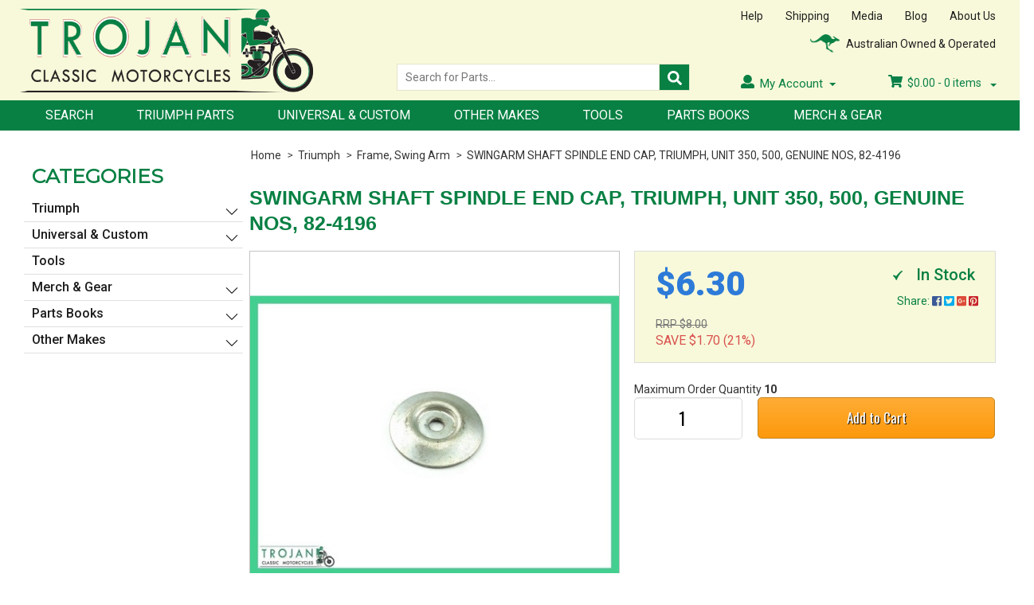

--- FILE ---
content_type: text/html; charset=utf-8
request_url: https://www.trojanclassics.com/swingarm-shaft-spindle-end-cap-triumph-unit-350-50
body_size: 28573
content:
<!DOCTYPE html>
<html lang="en">
<head>

<meta http-equiv="Content-Type" content="text/html; charset=utf-8"/>
<meta name="keywords" content="Genuine,SWINGARM SHAFT SPINDLE END CAP, TRIUMPH, UNIT 350, 500, GENUINE NOS, 82-4196"/>
<meta name="description" content="SWINGARM SHAFT SPINDLE END CAP, TRIUMPH, UNIT 350, 500, GENUINE NOS, 82-4196 - Genuine"/>
<meta name="viewport" content="width=device-width, initial-scale=1.0"/>
<meta itemprop="currency" content="AUD">
<meta property="og:image" content="/assets/full/82-4196.jpg?20200707031414"/>
<meta property="og:title" content="SWINGARM SHAFT SPINDLE END CAP, TRIUMPH, UNIT 350, 500, GENUINE NOS, 82-4196 - Genuine"/>
<meta property="og:site_name" content="www.trojanclassics.com "/>

<title>SWINGARM SHAFT SPINDLE END CAP, TRIUMPH, UNIT 350, 500, GENUINE NOS, 82-4196 - Genuine</title>
<link rel="canonical" href="https://www.trojanclassics.com/swingarm-shaft-spindle-end-cap-triumph-unit-350-50"/>
<link rel="shortcut icon" href="https://www.trojanclassics.com/assets/favicon_logo.png"/>
<link class="theme-selector" rel="stylesheet" type="text/css" href="/assets/themes/2024-07-trojanclassics-02236816/css/app.css?1760603082" media="all"/>
<link rel="stylesheet" type="text/css" href="/assets/themes/2024-07-trojanclassics-02236816/css/style.css?1760603082" media="all"/>
<link rel="stylesheet" type="text/css" href="/assets/themes/2024-07-trojanclassics-02236816/plugins/fancybox/jquery.fancybox.css?1760603082"/>
<!--[if lte IE 8]>
	<script src="https://oss.maxcdn.com/libs/html5shiv/3.7.0/html5shiv.js"></script>
	<script src="https://oss.maxcdn.com/libs/respond.js/1.3.0/respond.min.js"></script>
<![endif]-->
<link type="text/css" rel="stylesheet" href="/assets/themes/2024-07-trojanclassics-02236816/css/lightslider.css?1760603082" />                  
 

<!-- Begin: Script 101 -->
<!-- Google Analytics -->
<script>
(function(i,s,o,g,r,a,m){i['GoogleAnalyticsObject']=r;i[r]=i[r]||function(){
(i[r].q=i[r].q||[]).push(arguments)},i[r].l=1*new Date();a=s.createElement(o),
m=s.getElementsByTagName(o)[0];a.async=1;a.src=g;m.parentNode.insertBefore(a,m)
})(window,document,'script','//www.google-analytics.com/analytics.js','ga');
ga('create', 'G-LCFF7X10M0', 'auto');
</script>
<!-- End Google Analytics -->
<!-- End: Script 101 -->


</head>
<body id="n_product" class="2024-07-trojanclassics-02236816">

<div class="wrapper">

	<header>
		<div class="content">
			<div class="logo"><a href="https://www.trojanclassics.com/"><img src="/assets/themes/trojanclassic/images/logo.png" alt="Trojan Classic Motorcycles Pty. Ltd."></a></div>
			<div class="header-right">
				<div class="header-right-top">
					
					<div class="quick-links">
						<ul>
							<li><a href="https://www.trojanclassics.com/help">Help</a></li>
							<li><a href="https://www.trojanclassics.com/shipping">Shipping</a></li>
							<li><a href="https://www.trojanclassics.com/media">Media</a></li>
							<li><a href="https://www.trojanclassics.com/blog">Blog</a></li>
							<li><a href="https://www.trojanclassics.com/about_us">About Us</a></li>
						</ul>
					</div>
					<div class="feature-header">
						<img src="/assets/themes/trojanclassic/images/world-icon.png" alt="">
						<span>Australian Owned &amp; Operated</span>
					</div>
				</div>	<!-- /end header-right-top -->
				<div class="header-right-bottom">
					<div class="search-header">
						<form name="productsearch" method="get" action="/">
							<input type="hidden" name="rf" value="kw"/>
							<input type="text" class="search-field ajax_search" value="" name="kw" placeholder="Search for Parts..." required>
							<button type="submit" class="search-btn"><i class="fa fa-search"></i></button>
						</form>
					</div>


		



					<div class="usr-related">
						<div class="my-account-menu">
							<ul>
								<li class="dropdown"><i class="fa fa-user"></i>My Account
									<ul class="sub-menu">
										<li><a href="https://www.trojanclassics.com/_myacct">Account Home</a></li>
								<li><a href="https://www.trojanclassics.com/_myacct#orders">Orders</a></li>
								<li><a href="https://www.trojanclassics.com/_myacct/payrec">Pay Invoices</a></li>
								<li><a href="https://www.trojanclassics.com/_myacct/edit_account">Edit My Details</a></li>
								<li><a href="https://www.trojanclassics.com/_myacct/edit_address">Edit My Address Book</a></li>
								<li class="divider"></li>
								<span nloader-content-id="pb0k56N7b9HLn405LpT465GZ1G9dgVJm54-EllPKXzUg4ZBZfvlTpCfeTcWsNS-60lT4IRPxPNLJtePth3iFvs" nloader-content="[base64]" nloader-data="[base64]"></span>
									</ul>
								</li>
							</ul>
						</div>	<!-- /end my-account-menu -->
						<div class="usr-shopping-cart-info">
							<ul>
								<li>
									<div class="cart-info">
										

										 <div class="wk_cartdropdown">
                    	 					<a href="#" class="dropdown-toggle" data-toggle="dropdown">
                    	 						
											<i class="fa fa-shopping-cart"></i>
										<span class="total-price" rel="a2c_sub_total">$<span nloader-content-id="wvFa_SNkFblkIbfqpMZgQgKZ876GbqtF0wrhxcd7lqA" nloader-content="d6to-kbS_OrtRzIiontMS8dTVEtTsqWlH9HQLebAey4"></span></span> - <span class="items-count" rel="a2c_item_count">0</span> items
                    	 						<span class="caret"></span>
                    	 					</a>
											<ul class="dropdown-menu">
												<li class="box" id="neto-dropdown">
													<div class="body padding" id="cartcontents"></div>
													<div class="footer"></div>
												</li>
											</ul>
                   						 </div>


									</div>
									
									
								</li>
							</ul>
						</div>	<!-- /end usr-shopping-cart-info -->
					</div>	<!-- /end usr-related -->
				</div>	<!-- /end header-right-bottom -->
				
			</div>	<!-- /end header-right -->
		</div>	<!-- /end content -->
		<nav>
		    
		    						<!-- Header Announcement -->

			
		    
			<div class="content">
            	<div class="nav-container">
                	<input type="checkbox" id="show-menu" role="button">
                    <label for="show-menu" class="show-menu">
                    	<div id="nav-icon">
                        	<span></span>
                            <span></span>
                            <span></span>
                            <span></span>
                        </div>
                        Menu
                    </label>
                    <ul class="menu">
                    	<li> 

										<a href="/page/search/">
											Search
										</a>
										</li><li> 

										<a href="/triumph/">
											Triumph Parts
										</a>
										</li><li> 

										<a href="/universal-custom/">
											Universal & Custom
										</a>
										</li><li> 

										<a href="/other-makes/">
											Other Makes
										</a>
										</li><li> 

										<a href="/tools/">
											Tools
										</a>
										</li><li> 

										<a href="/page/part-books/">
											Parts Books
										</a>
										</li><li> 

										<a href="/merch-gear/">
											Merch & Gear
										</a>
										</li>
						</ul>
                </div>	<!-- /end nav-container -->
            </div> <!-- nav content end here-->
    	    </nav>

    	    <div class="mobile-menu" id="mobile-menu">
			<div class="content">
				<ul>
					<li>
						<a href="#menu"><img src="/assets/themes/trojanclassic/images/bars.png" alt="bars" border="0">Menu</a>
						<div class="m-sub-menu" id="menu">
							<h4>Menu</h4>
							<ul>
								<li><a href="https://www.trojanclassics.com/">&gt; Home</a></li>
								<li><a href="https://www.trojanclassics.com/shipping">&gt; Shipping</a></li>
								<li><a href="https://www.trojanclassics.com/help">&gt; Help</a></li>
								<li><a href="https://www.trojanclassics.com/terms_of_use">&gt; Website Terms</a></li>
								<li><a href="https://www.trojanclassics.com/Product_Purchase_Terms">&gt; Product Purchase Terms</a></li>
								<li><a href="https://www.trojanclassics.com/about_us">&gt; About Us</a></li>
								<li><a href="https://www.trojanclassics.com/contact-us">&gt; Contact Us</a></li>
							</ul>
							<a href="#" class="m-close">X</a>
						</div>	<!-- /end m-sub-menu -->
					</li>
					<li class="m-search-box-item">
						<!-- <input type="checkbox" id="m-search-show" role="button">
						<label for="m-search-show" class="m-search-show">
							<i class="fas fa-search"></i>Search
						</label> -->

						<input type="radio" name="m-search-radio" id="m-search-show">
						<label for="m-search-show" class="m-search-show">
							<img src="/assets/themes/trojanclassic/images/search.png" alt="search" border="0">Search
						</label>
						<input type="radio" name="m-search-radio" id="m-search-close" checked="">
						<label for="m-search-close" class="m-search-close">X</label>
						<div class="m-search">
							<div class="m-search-box">
								<!-- <input type="text" class="m-search-field" placeholder="Search for Parts...">
								<input type="submit" class="m-search-btn"> -->
								<form name="productsearch" method="get" action="/">
									<input type="hidden" name="rf" value="kw"/>
									<input type="text" class="m-search-field ajax_search" value="" name="kw" placeholder="Search for Parts..." required>
									<button type="submit" class="m-search-btn"></button>
								</form>




							</div>
							<!-- <a href="#page" class="m-close">X</a> -->
						</div>	<!-- /end m-sub-menu -->
					</li>
					<li class="m-products">
						<a href="#products"><img src="/assets/themes/trojanclassic/images/gift.png" alt="Products" border="0">Products</a>
						<div class="m-sub-menu" id="products">
							<h4>Products</h4>
							<!-- 
								<li><a href="https://www.trojanclassics.com/page/search">&gt; Search</a></li>
								<li><a href="https://www.trojanclassics.com/triumph-parts">&gt; Triumph Parts</a></li>
								<li><a href="https://www.trojanclassics.com/uniersal-custom">&gt; Universal &amp; Custom</a></li>
								<li><a href="https://www.trojanclassics.com/merch-gear">&gt; Merch &amp; Gear</a></li>
								<li><a href="https://www.trojanclassics.com/parts-books">&gt; Parts Books</a></li>
								<li><a href="https://www.trojanclassics.com/tools">&gt; Tools</a></li>
							</ul> -->
							<ul class="lev1">
							<li> 

										<a href="/triumph/">
											Triumph
										</a>
										<ul class="lev2">
														<li> 
									<a href="/triumph/carburettor/">Carburettor</a>
										</li><li> 
									<a href="/triumph/cleaning-detailing/">Cleaning, Detailing</a>
										</li><li> 
									<a href="/triumph/clutch/">Clutch</a>
										</li><li> 
									<a href="/triumph/control-cables-gauges/">Control Cables, Gauges</a>
										</li><li> 
									<a href="/triumph/electrical/">Electrical</a>
										<ul class="lev3">
												<li> 
										<a href="/triumph/electrical/batteries/">Batteries</a>
										</li><li> 
										<a href="/triumph/electrical/bulbs-fittings/">Bulbs, Fittings</a>
										</li><li> 
										<a href="/triumph/electrical/headlamp/">Headlamp</a>
										</li><li> 
										<a href="/triumph/electrical/horn/">Horn</a>
										</li><li> 
										<a href="/triumph/electrical/ignition-coils-plugs/">Ignition, Coils, Plugs</a>
										</li><li> 
										<a href="/triumph/electrical/indicators/">Indicators</a>
										</li><li> 
										<a href="/triumph/electrical/mag-dyno-rotor-stator/">Mag/Dyno/Rotor/Stator</a>
										</li><li> 
										<a href="/triumph/electrical/regulators-rectifiers/">Regulators, Rectifiers</a>
										</li><li> 
										<a href="/triumph/electrical/switches-wiring/">Switches, Wiring</a>
										</li><li> 
										<a href="/triumph/electrical/tail-light/">Tail Light</a>
										</li>
											</ul>
										</li><li> 
									<a href="/triumph/engine/">Engine</a>
										</li><li> 
									<a href="/triumph/exhaust-mufflers/">Exhaust, Mufflers</a>
										</li><li> 
									<a href="/triumph/fenders-fittings/">Fenders, Fittings</a>
										</li><li> 
									<a href="/triumph/forks-trees/">Forks, Trees</a>
										</li><li> 
									<a href="/triumph/frame-swing-arm/">Frame, Swing Arm</a>
										</li><li> 
									<a href="/triumph/gearbox/">Gearbox</a>
										</li><li> 
									<a href="/triumph/handlebars-levers-mirrors/">Handlebars, Levers, Mirrors</a>
										</li><li> 
									<a href="/triumph/miscellaneous/">Miscellaneous</a>
										</li><li> 
									<a href="/triumph/oil-tank-fittings/">Oil Tank, Fittings</a>
										</li><li> 
									<a href="/triumph/oil-lubricants/">Oil, Lubricants</a>
										</li><li> 
									<a href="/triumph/other-tinware-fittings/">Other Tinware, Fittings</a>
										</li><li> 
									<a href="/triumph/petrol-tank-fittings/">Petrol Tank, Fittings</a>
										</li><li> 
									<a href="/triumph/saddle-seat/">Saddle, Seat</a>
										</li><li> 
									<a href="/triumph/shocks/">Shocks</a>
										</li><li> 
									<a href="/triumph/tools/">Tools</a>
										</li><li> 
									<a href="/triumph/wheels-brakes-fittings/">Wheels, Brakes, Fittings</a>
										<ul class="lev3">
												<li> 
										<a href="/triumph/wheels-brakes-fittings/brakes/">Brakes</a>
										</li><li> 
										<a href="/triumph/wheels-brakes-fittings/chains/">Chains</a>
										</li><li> 
										<a href="/triumph/wheels-brakes-fittings/hubs/">Hubs</a>
										</li><li> 
										<a href="/triumph/wheels-brakes-fittings/rims/">Rims</a>
										</li><li> 
										<a href="/triumph/wheels-brakes-fittings/sprockets/">Sprockets</a>
										</li><li> 
										<a href="/triumph/wheels-brakes-fittings/tyres-tubes/">Tyres, Tubes</a>
										</li>
											</ul>
										</li>
													</ul>
											
										</li><li> 

										<a href="/universal-custom/">
											Universal & Custom
										</a>
										<ul class="lev2">
														<li> 
									<a href="/universal-custom/carburettor/">Carburettor</a>
										</li><li> 
									<a href="/universal-custom/cleaning-detailing/">Cleaning, Detailing</a>
										</li><li> 
									<a href="/universal-custom/clutch/">Clutch</a>
										</li><li> 
									<a href="/universal-custom/control-cables-gauges/">Control Cables, Gauges</a>
										</li><li> 
									<a href="/universal-custom/electrical/">Electrical</a>
										<ul class="lev3">
												<li> 
										<a href="/universal-custom/electrical/batteries/">Batteries</a>
										</li><li> 
										<a href="/universal-custom/electrical/bulbs-fittings/">Bulbs, Fittings</a>
										</li><li> 
										<a href="/universal-custom/electrical/headlamp/">Headlamp</a>
										</li><li> 
										<a href="/universal-custom/electrical/horn/">Horn</a>
										</li><li> 
										<a href="/universal-custom/electrical/ignition-coils-plugs/">Ignition, Coils, Plugs</a>
										</li><li> 
										<a href="/universal-custom/electrical/indicators/">Indicators</a>
										</li><li> 
										<a href="/universal-custom/electrical/mag-dyno-rotor-stator/">Mag/Dyno/Rotor/Stator</a>
										</li><li> 
										<a href="/universal-custom/electrical/regulators-rectifiers/">Regulators, Rectifiers</a>
										</li><li> 
										<a href="/universal-custom/electrical/switches-wiring/">Switches, Wiring</a>
										</li><li> 
										<a href="/universal-custom/electrical/tail-light/">Tail Light</a>
										</li>
											</ul>
										</li><li> 
									<a href="/universal-custom/engine/">Engine</a>
										</li><li> 
									<a href="/universal-custom/exhaust-mufflers/">Exhaust, Mufflers</a>
										</li><li> 
									<a href="/universal-custom/fenders-fittings/">Fenders, Fittings</a>
										</li><li> 
									<a href="/universal-custom/forks-trees/">Forks, Trees</a>
										</li><li> 
									<a href="/universal-custom/frame-swing-arm/">Frame, Swing Arm</a>
										</li><li> 
									<a href="/universal-custom/gearbox/">Gearbox</a>
										</li><li> 
									<a href="/universal-custom/handlebars-levers-mirrors/">Handlebars, Levers, Mirrors</a>
										</li><li> 
									<a href="/universal-custom/miscellaneous/">Miscellaneous</a>
										</li><li> 
									<a href="/universal-custom/oil-tank-fittings/">Oil Tank, Fittings</a>
										</li><li> 
									<a href="/universal-custom/oil-lubricants/">Oil, Lubricants</a>
										</li><li> 
									<a href="/universal-custom/other-tinware-fittings/">Other Tinware, Fittings</a>
										</li><li> 
									<a href="/universal-custom/petrol-tank-fittings/">Petrol Tank, Fittings</a>
										</li><li> 
									<a href="/universal-custom/saddle-seat/">Saddle, Seat</a>
										</li><li> 
									<a href="/universal-custom/shocks/">Shocks</a>
										</li><li> 
									<a href="/universal-custom/tools/">Tools</a>
										</li><li> 
									<a href="/universal-custom/wheels-brakes-fittings/">Wheels, Brakes, Fittings</a>
										<ul class="lev3">
												<li> 
										<a href="/universal-custom/wheels-brakes-fittings/brakes/">Brakes</a>
										</li><li> 
										<a href="/universal-custom/wheels-brakes-fittings/chains/">Chains</a>
										</li><li> 
										<a href="/universal-custom/wheels-brakes-fittings/hubs/">Hubs</a>
										</li><li> 
										<a href="/universal-custom/wheels-brakes-fittings/rims/">Rims</a>
										</li><li> 
										<a href="/universal-custom/wheels-brakes-fittings/sprockets/">Sprockets</a>
										</li><li> 
										<a href="/universal-custom/wheels-brakes-fittings/tyres-tubes/">Tyres, Tubes</a>
										</li>
											</ul>
										</li>
													</ul>
											
										</li><li> 

										<a href="/other-makes/">
											Other Makes
										</a>
										<ul class="lev2">
														<li> 
									<a href="/bsa/">BSA</a>
										</li><li> 
									<a href="/norton/">Norton</a>
										</li><li> 
									<a href="/ajs-matchless/">AJS Matchless</a>
										</li><li> 
									<a href="/other-vintage-parts/">Other Vintage Parts</a>
										</li>
													</ul>
											
										</li><li> 

										<a href="/tools/">
											Tools
										</a>
										</li><li> 

										<a href="/merch-gear/">
											Merch & Gear
										</a>
										</li><li> 

										<a href="/parts-books/">
											Parts Books
										</a>
										<ul class="lev2">
														<li> 
									<a href="/parts-books/triumph/">Triumph</a>
										<ul class="lev3">
												<li> 
										<a href="/parts-books/triumph-pre-unit/">Triumph Pre-Unit</a>
										</li><li> 
										<a href="/parts-books/triumph-unit-500/">Triumph Unit 500</a>
										</li><li> 
										<a href="/parts-books/triumph-unit-650/">Triumph Unit 650</a>
										</li><li> 
										<a href="/parts-books/triumph-unit-750/">Triumph Unit 750</a>
										</li><li> 
										<a href="/parts-books/triumph-triple-750/">Triumph Triple 750</a>
										</li><li> 
										<a href="/parts-books/triumph-unit-single/">Triumph Unit Single</a>
										</li>
											</ul>
										</li><li> 
									<a href="/parts-books/bsa/">BSA</a>
										</li><li> 
									<a href="/parts-books/norton/">Norton</a>
										</li><li> 
									<a href="/parts-books/other-makes/">Other Vintage Makes</a>
										</li>
													</ul>
											
										</li><li> 

										<a href="/parts-books/workshop-manuals/">
											Workshop Manuals
										</a>
										<ul class="lev2">
														<li> 
									<a href="/parts-books/workshop-manuals/british/">British</a>
										</li><li> 
									<a href="/parts-books/workshop-manuals/other-makes/">Other Makes</a>
										</li>
													</ul>
											
										</li><li> 

										<a href="/page/part-books/">
											Free Parts Books
										</a>
										</li><li> 

										<a href="/page/search/">
											Part Search & Help
										</a>
										</li>
						</ul>




							<a href="#" class="m-close">X</a>
						</div>	<!-- /end m-sub-menu -->
					</li>
					<li class="m-cart"><a href="https://www.trojanclassics.com/_mycart"><img src="/assets/themes/trojanclassic/images/shopping_cart.png" alt="shopping_cart" border="0">Cart</a></li>
					<li class="m-acct">
						<a href="#myAccount"><img src="/assets/themes/trojanclassic/images/user.png" alt="user" border="0">Account</a>
						<div class="m-sub-menu" id="myAccount">
							<h4>My Account</h4>
							<ul>
								<li><a href="https://www.trojanclassics.com/_myacct">&gt; Account Home</a></li>
								<li><a href="https://www.trojanclassics.com/_myacct#orders">&gt; Orders</a></li>
								<li><a href="https://www.trojanclassics.com/_myacct#quotes">&gt; Quotes</a></li>
								<li><a href="https://www.trojanclassics.com/_myacct/payrec">&gt; Pay Invoices</a></li>
								<!--<li><a href="https://www.trojanclassics.com/_myacct/favourites">&gt; Favourites</a></li>-->
								<!--<li><a href="https://www.trojanclassics.com/_myacct/wishlist">&gt; Wishlists</a></li>-->
								<!--<li><a href="https://www.trojanclassics.com/_myacct/warranty">&gt; Resolution Centre</a></li>-->
								<li><a href="https://www.trojanclassics.com/_myacct/edit_account">&gt; Edit My Details</a></li>
								<li><a href="https://www.trojanclassics.com/_myacct/edit_address">&gt; Edit My Address Book</a></li>
								<span nloader-content-id="pb0k56N7b9HLn405LpT465GZ1G9dgVJm54-EllPKXzUg4ZBZfvlTpCfeTcWsNS-60lT4IRPxPNLJtePth3iFvs" nloader-content="[base64]" nloader-data="[base64]"></span>
							</ul>
							<a href="#" class="m-close">X</a>
						</div>	<!-- /end m-sub-menu -->
					</li>
				</ul>
			</div>	<!-- /end content -->
		</div>	<!-- /end mobile-menu -->





	</header>

<section class="main-content">
	<div class="content">

 <div class="breadcrumb-container">
        <div class="breadcrumb">
          <ul>
            <li><a href="https://www.trojanclassics.com">Home</a></li><li>
      <a href="/triumph/">Triumph</a>
    </li><li>
      <a href="/triumph/frame-swing-arm/">Frame, Swing Arm</a>
    </li><li>
      <a href="/swingarm-shaft-spindle-end-cap-triumph-unit-350-50">SWINGARM SHAFT SPINDLE END CAP, TRIUMPH, UNIT 350, 500, GENUINE NOS, 82-4196</a>
    </li></ul>
        </div>  <!-- /end breadcrumb -->
      </div>
<div class="side-bar wk_prod-detail-sidebar" id="left-sidebar">
	<div class="store-category">
				<h4>Categories</h4>
				<div class="lcat">
				<ul class="lev1"><li><a href="https://www.trojanclassics.com/triumph/">Triumph</a>
						<ul class="lev2">
								<li>
						<a href="https://www.trojanclassics.com/triumph/oil-tank-fittings/">Oil Tank, Fittings</a>
						
					</li><li>
						<a href="https://www.trojanclassics.com/triumph/carburettor/">Carburettor</a>
						
					</li><li>
						<a href="https://www.trojanclassics.com/triumph/cleaning-detailing/">Cleaning, Detailing</a>
						
					</li><li>
						<a href="https://www.trojanclassics.com/triumph/clutch/">Clutch</a>
						
					</li><li>
						<a href="https://www.trojanclassics.com/triumph/control-cables-gauges/">Control Cables, Gauges</a>
						
					</li><li>
						<a href="https://www.trojanclassics.com/triumph/electrical/">Electrical</a>
						<ul class="lev3">
								<li class="lv3-li">
						<a href="https://www.trojanclassics.com/triumph/electrical/batteries/">Batteries</a>
					</li><li class="lv3-li">
						<a href="https://www.trojanclassics.com/triumph/electrical/bulbs-fittings/">Bulbs, Fittings</a>
					</li><li class="lv3-li">
						<a href="https://www.trojanclassics.com/triumph/electrical/headlamp/">Headlamp</a>
					</li><li class="lv3-li">
						<a href="https://www.trojanclassics.com/triumph/electrical/horn/">Horn</a>
					</li><li class="lv3-li">
						<a href="https://www.trojanclassics.com/triumph/electrical/ignition-coils-plugs/">Ignition, Coils, Plugs</a>
					</li><li class="lv3-li">
						<a href="https://www.trojanclassics.com/triumph/electrical/indicators/">Indicators</a>
					</li><li class="lv3-li">
						<a href="https://www.trojanclassics.com/triumph/electrical/mag-dyno-rotor-stator/">Mag/Dyno/Rotor/Stator</a>
					</li><li class="lv3-li">
						<a href="https://www.trojanclassics.com/triumph/electrical/regulators-rectifiers/">Regulators, Rectifiers</a>
					</li><li class="lv3-li">
						<a href="https://www.trojanclassics.com/triumph/electrical/switches-wiring/">Switches, Wiring</a>
					</li><li class="lv3-li">
						<a href="https://www.trojanclassics.com/triumph/electrical/tail-light/">Tail Light</a>
					</li>
							</ul>
					</li><li>
						<a href="https://www.trojanclassics.com/triumph/engine/">Engine</a>
						
					</li><li>
						<a href="https://www.trojanclassics.com/triumph/exhaust-mufflers/">Exhaust, Mufflers</a>
						
					</li><li>
						<a href="https://www.trojanclassics.com/triumph/fenders-fittings/">Fenders, Fittings</a>
						
					</li><li>
						<a href="https://www.trojanclassics.com/triumph/forks-trees/">Forks, Trees</a>
						
					</li><li>
						<a href="https://www.trojanclassics.com/triumph/frame-swing-arm/">Frame, Swing Arm</a>
						
					</li><li>
						<a href="https://www.trojanclassics.com/triumph/gearbox/">Gearbox</a>
						
					</li><li>
						<a href="https://www.trojanclassics.com/triumph/handlebars-levers-mirrors/">Handlebars, Levers, Mirrors</a>
						
					</li><li>
						<a href="https://www.trojanclassics.com/triumph/miscellaneous/">Miscellaneous</a>
						
					</li><li>
						<a href="https://www.trojanclassics.com/triumph/oil-lubricants/">Oil, Lubricants</a>
						
					</li><li>
						<a href="https://www.trojanclassics.com/triumph/other-tinware-fittings/">Other Tinware, Fittings</a>
						
					</li><li>
						<a href="https://www.trojanclassics.com/triumph/petrol-tank-fittings/">Petrol Tank, Fittings</a>
						
					</li><li>
						<a href="https://www.trojanclassics.com/triumph/saddle-seat/">Saddle, Seat</a>
						
					</li><li>
						<a href="https://www.trojanclassics.com/triumph/shocks/">Shocks</a>
						
					</li><li>
						<a href="https://www.trojanclassics.com/triumph/tools/">Tools</a>
						
					</li><li>
						<a href="https://www.trojanclassics.com/triumph/wheels-brakes-fittings/">Wheels, Brakes, Fittings</a>
						<ul class="lev3">
								<li class="lv3-li">
						<a href="https://www.trojanclassics.com/triumph/wheels-brakes-fittings/brakes/">Brakes</a>
					</li><li class="lv3-li">
						<a href="https://www.trojanclassics.com/triumph/wheels-brakes-fittings/chains/">Chains</a>
					</li><li class="lv3-li">
						<a href="https://www.trojanclassics.com/triumph/wheels-brakes-fittings/hubs/">Hubs</a>
					</li><li class="lv3-li">
						<a href="https://www.trojanclassics.com/triumph/wheels-brakes-fittings/rims/">Rims</a>
					</li><li class="lv3-li">
						<a href="https://www.trojanclassics.com/triumph/wheels-brakes-fittings/sprockets/">Sprockets</a>
					</li><li class="lv3-li">
						<a href="https://www.trojanclassics.com/triumph/wheels-brakes-fittings/tyres-tubes/">Tyres, Tubes</a>
					</li>
							</ul>
					</li>
							</ul>
					</li><li><a href="https://www.trojanclassics.com/universal-custom/">Universal & Custom</a>
						<ul class="lev2">
								<li>
						<a href="https://www.trojanclassics.com/universal-custom/carburettor/">Carburettor</a>
						
					</li><li>
						<a href="https://www.trojanclassics.com/universal-custom/cleaning-detailing/">Cleaning, Detailing</a>
						
					</li><li>
						<a href="https://www.trojanclassics.com/universal-custom/clutch/">Clutch</a>
						
					</li><li>
						<a href="https://www.trojanclassics.com/universal-custom/control-cables-gauges/">Control Cables, Gauges</a>
						
					</li><li>
						<a href="https://www.trojanclassics.com/universal-custom/electrical/">Electrical</a>
						<ul class="lev3">
								<li class="lv3-li">
						<a href="https://www.trojanclassics.com/universal-custom/electrical/batteries/">Batteries</a>
					</li><li class="lv3-li">
						<a href="https://www.trojanclassics.com/universal-custom/electrical/bulbs-fittings/">Bulbs, Fittings</a>
					</li><li class="lv3-li">
						<a href="https://www.trojanclassics.com/universal-custom/electrical/headlamp/">Headlamp</a>
					</li><li class="lv3-li">
						<a href="https://www.trojanclassics.com/universal-custom/electrical/horn/">Horn</a>
					</li><li class="lv3-li">
						<a href="https://www.trojanclassics.com/universal-custom/electrical/ignition-coils-plugs/">Ignition, Coils, Plugs</a>
					</li><li class="lv3-li">
						<a href="https://www.trojanclassics.com/universal-custom/electrical/indicators/">Indicators</a>
					</li><li class="lv3-li">
						<a href="https://www.trojanclassics.com/universal-custom/electrical/mag-dyno-rotor-stator/">Mag/Dyno/Rotor/Stator</a>
					</li><li class="lv3-li">
						<a href="https://www.trojanclassics.com/universal-custom/electrical/regulators-rectifiers/">Regulators, Rectifiers</a>
					</li><li class="lv3-li">
						<a href="https://www.trojanclassics.com/universal-custom/electrical/switches-wiring/">Switches, Wiring</a>
					</li><li class="lv3-li">
						<a href="https://www.trojanclassics.com/universal-custom/electrical/tail-light/">Tail Light</a>
					</li>
							</ul>
					</li><li>
						<a href="https://www.trojanclassics.com/universal-custom/engine/">Engine</a>
						
					</li><li>
						<a href="https://www.trojanclassics.com/universal-custom/exhaust-mufflers/">Exhaust, Mufflers</a>
						
					</li><li>
						<a href="https://www.trojanclassics.com/universal-custom/fenders-fittings/">Fenders, Fittings</a>
						
					</li><li>
						<a href="https://www.trojanclassics.com/universal-custom/forks-trees/">Forks, Trees</a>
						
					</li><li>
						<a href="https://www.trojanclassics.com/universal-custom/frame-swing-arm/">Frame, Swing Arm</a>
						
					</li><li>
						<a href="https://www.trojanclassics.com/universal-custom/gearbox/">Gearbox</a>
						
					</li><li>
						<a href="https://www.trojanclassics.com/universal-custom/handlebars-levers-mirrors/">Handlebars, Levers, Mirrors</a>
						
					</li><li>
						<a href="https://www.trojanclassics.com/universal-custom/miscellaneous/">Miscellaneous</a>
						
					</li><li>
						<a href="https://www.trojanclassics.com/universal-custom/oil-tank-fittings/">Oil Tank, Fittings</a>
						
					</li><li>
						<a href="https://www.trojanclassics.com/universal-custom/oil-lubricants/">Oil, Lubricants</a>
						
					</li><li>
						<a href="https://www.trojanclassics.com/universal-custom/other-tinware-fittings/">Other Tinware, Fittings</a>
						
					</li><li>
						<a href="https://www.trojanclassics.com/universal-custom/petrol-tank-fittings/">Petrol Tank, Fittings</a>
						
					</li><li>
						<a href="https://www.trojanclassics.com/universal-custom/saddle-seat/">Saddle, Seat</a>
						
					</li><li>
						<a href="https://www.trojanclassics.com/universal-custom/shocks/">Shocks</a>
						
					</li><li>
						<a href="https://www.trojanclassics.com/universal-custom/tools/">Tools</a>
						
					</li><li>
						<a href="https://www.trojanclassics.com/universal-custom/wheels-brakes-fittings/">Wheels, Brakes, Fittings</a>
						<ul class="lev3">
								<li class="lv3-li">
						<a href="https://www.trojanclassics.com/universal-custom/wheels-brakes-fittings/brakes/">Brakes</a>
					</li><li class="lv3-li">
						<a href="https://www.trojanclassics.com/universal-custom/wheels-brakes-fittings/chains/">Chains</a>
					</li><li class="lv3-li">
						<a href="https://www.trojanclassics.com/universal-custom/wheels-brakes-fittings/hubs/">Hubs</a>
					</li><li class="lv3-li">
						<a href="https://www.trojanclassics.com/universal-custom/wheels-brakes-fittings/rims/">Rims</a>
					</li><li class="lv3-li">
						<a href="https://www.trojanclassics.com/universal-custom/wheels-brakes-fittings/sprockets/">Sprockets</a>
					</li><li class="lv3-li">
						<a href="https://www.trojanclassics.com/universal-custom/wheels-brakes-fittings/tyres-tubes/">Tyres, Tubes</a>
					</li>
							</ul>
					</li>
							</ul>
					</li><li><a href="https://www.trojanclassics.com/tools/">Tools</a>
						
					</li><li><a href="https://www.trojanclassics.com/merch-gear/">Merch & Gear</a>
						<ul class="lev2">
								<li>
						<a href="https://www.trojanclassics.com/merch-gear/gift-vouchers/">Gift Vouchers</a>
						
					</li><li>
						<a href="https://www.trojanclassics.com/merch-gear/t-shirts/">T-Shirts</a>
						
					</li>
							</ul>
					</li><li><a href="https://www.trojanclassics.com/parts-books/">Parts Books</a>
						<ul class="lev2">
								<li>
						<a href="https://www.trojanclassics.com/parts-books/triumph/">Triumph</a>
						<ul class="lev3">
								<li class="lv3-li">
						<a href="https://www.trojanclassics.com/parts-books/triumph-pre-unit/">Triumph Pre-Unit</a>
					</li><li class="lv3-li">
						<a href="https://www.trojanclassics.com/parts-books/triumph-unit-500/">Triumph Unit 500</a>
					</li><li class="lv3-li">
						<a href="https://www.trojanclassics.com/parts-books/triumph-unit-650/">Triumph Unit 650</a>
					</li><li class="lv3-li">
						<a href="https://www.trojanclassics.com/parts-books/triumph-unit-750/">Triumph Unit 750</a>
					</li><li class="lv3-li">
						<a href="https://www.trojanclassics.com/parts-books/triumph-triple-750/">Triumph Triple 750</a>
					</li><li class="lv3-li">
						<a href="https://www.trojanclassics.com/parts-books/triumph-unit-single/">Triumph Unit Single</a>
					</li>
							</ul>
					</li><li>
						<a href="https://www.trojanclassics.com/parts-books/bsa/">BSA</a>
						
					</li><li>
						<a href="https://www.trojanclassics.com/parts-books/norton/">Norton</a>
						
					</li><li>
						<a href="https://www.trojanclassics.com/parts-books/other-makes/">Other Makes</a>
						
					</li><li>
						<a href="https://www.trojanclassics.com/parts-books/workshop-manuals/">Workshop Manuals</a>
						<ul class="lev3">
								<li class="lv3-li">
						<a href="https://www.trojanclassics.com/parts-books/workshop-manuals/british/">British</a>
					</li><li class="lv3-li">
						<a href="https://www.trojanclassics.com/parts-books/workshop-manuals/other-makes/">Other Makes</a>
					</li>
							</ul>
					</li>
							</ul>
					</li><li><a href="https://www.trojanclassics.com/other-makes/">Other Makes</a>
						<ul class="lev2">
								<li>
						<a href="https://www.trojanclassics.com/ajs-matchless/">AJS/Matchless</a>
						
					</li><li>
						<a href="https://www.trojanclassics.com/bsa/">BSA</a>
						
					</li><li>
						<a href="https://www.trojanclassics.com/norton/">Norton</a>
						
					</li><li>
						<a href="https://www.trojanclassics.com/other-vintage-parts/">Other Vintage Makes</a>
						
					</li>
							</ul>
					</li></ul> </div>
			</div>
	<span nloader-content-id="iJCZhy0uv47nZjJ9YN5_ZxGUUa-0HoOy9N3GdxrEHHY" nloader-content="[base64]"></span>
	
</div>
<div class="gallery-container">
	
	<div itemscope itemtype="http:schema.org/Product" class="">
		<h1 itemprop="name">SWINGARM SHAFT SPINDLE END CAP, TRIUMPH, UNIT 350, 500, GENUINE NOS, 82-4196</h1>
		</div>

	
	<div class="">
		<div class="gallery">
			<div id="_jstl__images"><input type="hidden" id="_jstl__images_k0" value="template"/><input type="hidden" id="_jstl__images_v0" value="aW1hZ2Vz"/><input type="hidden" id="_jstl__images_k1" value="type"/><input type="hidden" id="_jstl__images_v1" value="aXRlbQ"/><input type="hidden" id="_jstl__images_k2" value="onreload"/><input type="hidden" id="_jstl__images_v2" value=""/><input type="hidden" id="_jstl__images_k3" value="content_id"/><input type="hidden" id="_jstl__images_v3" value="425"/><input type="hidden" id="_jstl__images_k4" value="sku"/><input type="hidden" id="_jstl__images_v4" value="82-4196"/><input type="hidden" id="_jstl__images_k5" value="preview"/><input type="hidden" id="_jstl__images_v5" value="y"/><div id="_jstl__images_r"><meta property="og:image" content=""/>

<div class="main-image text-center defaultimg">
	<a href="/assets/full/82-4196.jpg?20200707031414" class=" fancybox" rel="product_images">
		<div class="zoom">
			<img src="/assets/full/82-4196.jpg?20200707031414" class="hidden">
			<img src="/assets/thumbL/82-4196.jpg?20200707031414" rel="itmimg82-4196" alt="SWINGARM SHAFT SPINDLE END CAP, TRIUMPH, UNIT 350, 500, GENUINE NOS, 82-4196" border="0" id="main-image" itemprop="image">
		</div>
	</a>
</div>
<div class="clear"></div><br />

<div class="clear"></div>

<!-- mobile gallery slider -->
<div class="gallery-slider">
 <ul id="gallerySlider">

	<li>
		<a href="/assets/full/82-4196.jpg?20200707031414" class="fancybox" rel="product_images" title="Large View">
			<img src="/assets/full/82-4196.jpg?20200707031414" border="0" class="img-responsive" title="Large View">
		</a>
	</li>






 </ul>
</div> <!-- /end mobile gallery-slider --></div></div>
		</div>
		<div class="gallery-detail">
			<div id="_jstl__header"><input type="hidden" id="_jstl__header_k0" value="template"/><input type="hidden" id="_jstl__header_v0" value="aGVhZGVy"/><input type="hidden" id="_jstl__header_k1" value="type"/><input type="hidden" id="_jstl__header_v1" value="aXRlbQ"/><input type="hidden" id="_jstl__header_k2" value="preview"/><input type="hidden" id="_jstl__header_v2" value="y"/><input type="hidden" id="_jstl__header_k3" value="sku"/><input type="hidden" id="_jstl__header_v3" value="82-4196"/><input type="hidden" id="_jstl__header_k4" value="content_id"/><input type="hidden" id="_jstl__header_v4" value="425"/><input type="hidden" id="_jstl__header_k5" value="onreload"/><input type="hidden" id="_jstl__header_v5" value=""/><div id="_jstl__header_r"><div itemprop="offers" itemscope itemtype="http://schema.org/Offer">
	<div class="product-price">
		<div class="price-container">
			<p class="new-price">$6.30</p>
			<p class="old-price"><div class="productrrp text-muted">
						RRP $8.00
					</div>
					<div class="productsave">
						SAVE $1.70  (21%)
					</div>
				</p>
				</div>
		<div class="product-availability">
			<div class="availability">
								<img src="/assets/themes/trojanclassic/images/product-availabile-img-2.png" alt="">
								<span itemprop="availability" content="in_stock" class="label label-success">In Stock</span>
			</div>
			
			    <div class="social-sharing">
								<a class="addthis_button btn btn-default btn-xs" href="http://www.addthis.com/bookmark.php?v=300&amp;pubid=xa-5282cbb6476f74a0" target="_blank">
				Share: 
				<i class="fab fa-facebook-square text-facebook "></i>
				<i class="fab fa-twitter-square text-twitter"></i>
				<i class="fab fa-google-plus-square text-google-plus"></i>
				<i class="fab fa-pinterest-square text-pinterest "></i>
				
			</a>
							</div>
		</div>
	</div>


	
	
	
			
				
				
			
			
		</div>
	</div></div>
			<div class="add-to-cart-container" style="margin-top:15px;">
			<form>
				
				
				</form>
			<div id="_jstl__buying_options"><input type="hidden" id="_jstl__buying_options_k0" value="template"/><input type="hidden" id="_jstl__buying_options_v0" value="YnV5aW5nX29wdGlvbnM"/><input type="hidden" id="_jstl__buying_options_k1" value="type"/><input type="hidden" id="_jstl__buying_options_v1" value="aXRlbQ"/><input type="hidden" id="_jstl__buying_options_k2" value="preview"/><input type="hidden" id="_jstl__buying_options_v2" value="y"/><input type="hidden" id="_jstl__buying_options_k3" value="sku"/><input type="hidden" id="_jstl__buying_options_v3" value="82-4196"/><input type="hidden" id="_jstl__buying_options_k4" value="content_id"/><input type="hidden" id="_jstl__buying_options_v4" value="425"/><input type="hidden" id="_jstl__buying_options_k5" value="onreload"/><input type="hidden" id="_jstl__buying_options_v5" value=""/><div id="_jstl__buying_options_r"><div class="extra-options">
	
	
	 
	

	
	
	Maximum Order Quantity <strong>10</strong>
	<form class="buying-options">
		<input type="hidden" id="modelXbIHR82-4196" name="model" value="SWINGARM SHAFT SPINDLE END CAP, TRIUMPH, UNIT 350, 500, GENUINE NOS, 82-4196">
		<input type="hidden" id="thumbXbIHR82-4196" name="thumb" value="/assets/thumb/82-4196.jpg?20200707031414">
		<input type="hidden" id="skuXbIHR82-4196" name="sku" value="82-4196">
		<div class="">
			<div class="item-qty">
				<input type="number" min="0" class="form-control qty input-lg" id="qtyXbIHR82-4196" name="qty" value="1" size="2"/>
			</div>
			
				<button type="button" title="Add to Cart" class="btn-add btn-add-to-cart addtocart btn-success btn-loads" data-loading-text="<i class='fas fa-spinner' style='font-size: 14px'></i>" rel="XbIHR82-4196"> Add to Cart</button>
				</div>
	</form>

	<ul class="thumbnails">

</ul>

	<div class="panel panel-default calculate-shipping-container" id="shipbox">
		
			<h4 class="">Calculate Shipping</h4>
	
		
			<div class="calculate-shipping-inputs">
				<div class="item-qty">
					<input type="number" name="input" id="n_qty" value="" size="2" class="form-control" placeholder="Qty">
				</div>
				<div class="item-qty">
					<select id="country" class="form-control">
						<option value="AU" selected>Australia</option><option value="AF" >Afghanistan</option><option value="AX" >Aland Islands</option><option value="AL" >Albania</option><option value="DZ" >Algeria</option><option value="AS" >American Samoa</option><option value="AD" >Andorra</option><option value="AO" >Angola</option><option value="AI" >Anguilla</option><option value="AQ" >Antarctica</option><option value="AG" >Antigua and Barbuda</option><option value="AR" >Argentina</option><option value="AM" >Armenia</option><option value="AW" >Aruba</option><option value="AT" >Austria</option><option value="AZ" >Azerbaijan</option><option value="BS" >Bahamas</option><option value="BH" >Bahrain</option><option value="BD" >Bangladesh</option><option value="BB" >Barbados</option><option value="BY" >Belarus</option><option value="BE" >Belgium</option><option value="BZ" >Belize</option><option value="BJ" >Benin</option><option value="BM" >Bermuda</option><option value="BT" >Bhutan</option><option value="BO" >Bolivia, Plurinational State of</option><option value="BQ" >Bonaire, Sint Eustatius and Saba</option><option value="BA" >Bosnia and Herzegovina</option><option value="BW" >Botswana</option><option value="BV" >Bouvet Island</option><option value="BR" >Brazil</option><option value="IO" >British Indian Ocean Territory</option><option value="BN" >Brunei Darussalam</option><option value="BG" >Bulgaria</option><option value="BF" >Burkina Faso</option><option value="BI" >Burundi</option><option value="KH" >Cambodia</option><option value="CM" >Cameroon</option><option value="CA" >Canada</option><option value="CV" >Cape Verde</option><option value="KY" >Cayman Islands</option><option value="CF" >Central African Republic</option><option value="TD" >Chad</option><option value="CL" >Chile</option><option value="CN" >China</option><option value="CX" >Christmas Island</option><option value="CC" >Cocos (Keeling) Islands</option><option value="CO" >Colombia</option><option value="KM" >Comoros</option><option value="CG" >Congo</option><option value="CD" >Congo, the Democratic Republic of the</option><option value="CK" >Cook Islands</option><option value="CR" >Costa Rica</option><option value="CI" >Cote d'Ivoire</option><option value="HR" >Croatia</option><option value="CU" >Cuba</option><option value="CW" >Curaçao</option><option value="CY" >Cyprus</option><option value="CZ" >Czech Republic</option><option value="DK" >Denmark</option><option value="DJ" >Djibouti</option><option value="DM" >Dominica</option><option value="DO" >Dominican Republic</option><option value="EC" >Ecuador</option><option value="EG" >Egypt</option><option value="SV" >El Salvador</option><option value="GQ" >Equatorial Guinea</option><option value="ER" >Eritrea</option><option value="EE" >Estonia</option><option value="SZ" >Eswatini, Kingdom of</option><option value="ET" >Ethiopia</option><option value="FK" >Falkland Islands (Malvinas)</option><option value="FO" >Faroe Islands</option><option value="FJ" >Fiji</option><option value="FI" >Finland</option><option value="FR" >France</option><option value="GF" >French Guiana</option><option value="PF" >French Polynesia</option><option value="TF" >French Southern Territories</option><option value="GA" >Gabon</option><option value="GM" >Gambia</option><option value="GE" >Georgia</option><option value="DE" >Germany</option><option value="GH" >Ghana</option><option value="GI" >Gibraltar</option><option value="GR" >Greece</option><option value="GL" >Greenland</option><option value="GD" >Grenada</option><option value="GP" >Guadeloupe</option><option value="GU" >Guam</option><option value="GT" >Guatemala</option><option value="GG" >Guernsey</option><option value="GN" >Guinea</option><option value="GW" >Guinea-Bissau</option><option value="GY" >Guyana</option><option value="HT" >Haiti</option><option value="HM" >Heard Island and McDonald Islands</option><option value="VA" >Holy See (Vatican City State)</option><option value="HN" >Honduras</option><option value="HK" >Hong Kong</option><option value="HU" >Hungary</option><option value="IS" >Iceland</option><option value="IN" >India</option><option value="ID" >Indonesia</option><option value="IR" >Iran, Islamic Republic of</option><option value="IQ" >Iraq</option><option value="IE" >Ireland</option><option value="IM" >Isle of Man</option><option value="IL" >Israel</option><option value="IT" >Italy</option><option value="JM" >Jamaica</option><option value="JP" >Japan</option><option value="JE" >Jersey</option><option value="JO" >Jordan</option><option value="KZ" >Kazakhstan</option><option value="KE" >Kenya</option><option value="KI" >Kiribati</option><option value="KP" >Korea, Democratic People's Republic of</option><option value="KR" >Korea, Republic of</option><option value="KW" >Kuwait</option><option value="KG" >Kyrgyzstan</option><option value="LA" >Lao People's Democratic Republic</option><option value="LV" >Latvia</option><option value="LB" >Lebanon</option><option value="LS" >Lesotho</option><option value="LR" >Liberia</option><option value="LY" >Libya</option><option value="LI" >Liechtenstein</option><option value="LT" >Lithuania</option><option value="LU" >Luxembourg</option><option value="MO" >Macao</option><option value="MG" >Madagascar</option><option value="MW" >Malawi</option><option value="MY" >Malaysia</option><option value="MV" >Maldives</option><option value="ML" >Mali</option><option value="MT" >Malta</option><option value="MH" >Marshall Islands</option><option value="MQ" >Martinique</option><option value="MR" >Mauritania</option><option value="MU" >Mauritius</option><option value="YT" >Mayotte</option><option value="MX" >Mexico</option><option value="FM" >Micronesia, Federated States of</option><option value="MD" >Moldova, Republic of</option><option value="MC" >Monaco</option><option value="MN" >Mongolia</option><option value="ME" >Montenegro</option><option value="MS" >Montserrat</option><option value="MA" >Morocco</option><option value="MZ" >Mozambique</option><option value="MM" >Myanmar</option><option value="NA" >Namibia</option><option value="NR" >Nauru</option><option value="NP" >Nepal</option><option value="NL" >Netherlands</option><option value="NC" >New Caledonia</option><option value="NZ" >New Zealand</option><option value="NI" >Nicaragua</option><option value="NE" >Niger</option><option value="NG" >Nigeria</option><option value="NU" >Niue</option><option value="NF" >Norfolk Island</option><option value="MK" >North Macedonia, Republic of</option><option value="MP" >Northern Mariana Islands</option><option value="NO" >Norway</option><option value="OM" >Oman</option><option value="PK" >Pakistan</option><option value="PW" >Palau</option><option value="PS" >Palestine, State of</option><option value="PA" >Panama</option><option value="PG" >Papua New Guinea</option><option value="PY" >Paraguay</option><option value="PE" >Peru</option><option value="PH" >Philippines</option><option value="PN" >Pitcairn</option><option value="PL" >Poland</option><option value="PT" >Portugal</option><option value="PR" >Puerto Rico</option><option value="QA" >Qatar</option><option value="RE" >Reunion</option><option value="RO" >Romania</option><option value="RU" >Russian Federation</option><option value="RW" >Rwanda</option><option value="BL" >Saint Barthélemy</option><option value="SH" >Saint Helena, Ascension and Tristan da Cunha</option><option value="KN" >Saint Kitts and Nevis</option><option value="LC" >Saint Lucia</option><option value="MF" >Saint Martin (French part)</option><option value="PM" >Saint Pierre and Miquelon</option><option value="VC" >Saint Vincent and the Grenadines</option><option value="WS" >Samoa</option><option value="SM" >San Marino</option><option value="ST" >Sao Tome and Principe</option><option value="SA" >Saudi Arabia</option><option value="SN" >Senegal</option><option value="RS" >Serbia</option><option value="SC" >Seychelles</option><option value="SL" >Sierra Leone</option><option value="SG" >Singapore</option><option value="SX" >Sint Maarten (Dutch part)</option><option value="SK" >Slovakia</option><option value="SI" >Slovenia</option><option value="SB" >Solomon Islands</option><option value="SO" >Somalia</option><option value="ZA" >South Africa</option><option value="GS" >South Georgia and the South Sandwich Islands</option><option value="SS" >South Sudan</option><option value="ES" >Spain</option><option value="LK" >Sri Lanka</option><option value="SD" >Sudan</option><option value="SR" >Suriname</option><option value="SJ" >Svalbard and Jan Mayen</option><option value="SE" >Sweden</option><option value="CH" >Switzerland</option><option value="SY" >Syrian Arab Republic</option><option value="TW" >Taiwan</option><option value="TJ" >Tajikistan</option><option value="TZ" >Tanzania, United Republic of</option><option value="TH" >Thailand</option><option value="TL" >Timor-Leste</option><option value="TG" >Togo</option><option value="TK" >Tokelau</option><option value="TO" >Tonga</option><option value="TT" >Trinidad and Tobago</option><option value="TN" >Tunisia</option><option value="TR" >Turkey</option><option value="TM" >Turkmenistan</option><option value="TC" >Turks and Caicos Islands</option><option value="TV" >Tuvalu</option><option value="UG" >Uganda</option><option value="UA" >Ukraine</option><option value="AE" >United Arab Emirates</option><option value="GB" >United Kingdom</option><option value="US" >United States</option><option value="UM" >United States Minor Outlying Islands</option><option value="UY" >Uruguay</option><option value="UZ" >Uzbekistan</option><option value="VU" >Vanuatu</option><option value="VE" >Venezuela, Bolivarian Republic of</option><option value="VN" >Vietnam</option><option value="VG" >Virgin Islands, British</option><option value="VI" >Virgin Islands, U.S.</option><option value="WF" >Wallis and Futuna</option><option value="EH" >Western Sahara</option><option value="YE" >Yemen</option><option value="ZM" >Zambia</option><option value="ZW" >Zimbabwe</option>
					</select>
				</div>
				<div class="item-qty">
					<input type="text" name="input" id="zip" value="" size="5" class="form-control" placeholder="Post Code">
				</div>
				
			</div>
	</div>	
			<div class="calculate-shipping-detail-container">
					<button type="button" class="btn-calculate-shipping btn-loads" data-loading-text="<i class='fa fa-refresh fa-spin' style='font-size: 14px'></i>" onClick="javascript:$.load_ajax_template('_buying_options', {'showloading': '1', 'sku': '82-4196', 'qty': $('#n_qty').val() , 'ship_zip': $('#zip').val(), 'ship_country': $('#country').val()}),$(this).button('loading');" title="Calculate"> <span><i class="fas fa-sync"></i> Calculate</span></button>
				</div>
			
		
	
	</div>

<div class="hidden">
	<div id="notifymodal" class="notifymodal">
		<div class="modal-header">
			<h4 class="modal-title">Notify me when back in stock</h4>
		</div>
		<div class="modal-body">
			<div class="form-group">
				<label>Your Name</label>
				<input placeholder="Jane Smith" name="from_name" id="from_name" type="text" class="form-control" value="">
			</div>
			<div class="form-group">
				<label>Your Email Address</label>
				<input placeholder="jane.smith@test.com.au" name="from" id="from" type="email" class="form-control" value="">
			</div>
		</div>
		<div class="modal-footer">
			<input class="btn btn-danger" type="button" onclick="$.fancybox.close(true)" data-dismiss="modal" value="Cancel">
			<input class="btn btn-success" type="button" value="Save My Details" onClick="javascript:$.addNotifyBackInStock('82-4196', '');$.fancybox.close(true)">
		</div>
	</div><!-- /.modal-content -->
</div></div></div>
			</div> <!-- add to cart container end here-->

		</div>
	</div>
	<div class="row">
		<div class="col-xs-12">
			
			
			<div class="tabbable tabs">
				<ul class="nav nav-tabs">
					<li class="active">
						<a href="#description" data-toggle="tab">Description</a>
					</li>
					<!--
					<li>
						<a href="#specifications" data-toggle="tab">Specifications</a>
					</li>
					-->
					</ul>
				<div class="tab-content">
					<div class="tab-pane active" id="description">
						<div class="productdetails">
							<p>SWINGARM SHAFT SPINDLE END CAP, TRIUMPH, UNIT 350, 500, GENUINE NOS, 82-4196</p><p>Replaces OEM Part No: 82-4196 (also replaces part numbers: F4196)</p><p>1 piece. Swing arm spindle end cap to suit various Triumph unit construction 350, 500 models. 3TA, 5TA, T100 etc</p><p>This is a genuine part, never used, signs of shelf wear may be evident but item is perfectly serviceable. Parts might be covered in protective coating layer from factory.</p><p>Please use the part numbers to verify specifics for your application.</p><p>Top quality, genuine spare part.</p><p>Made In England.</p>
						</div>
						<!--<p class="small">
							(<span itemprop="productID">82-4196</span>)
						</p>-->
					</div>
				<!--
					<div class="tab-pane" id="specifications">
						<table class="table">
							<tbody>
								<tr>
									<td><strong>SKU</strong></td>
									<td>82-4196</td>
								</tr>
								<tr>
									<td><strong>Brand</strong></td>
									<td>Genuine</td>
								</tr>
								<tr>
									<td><strong>Shipping Weight</strong></td>
									<td>0.0600kg</td>
								</tr>
								<tr>
									<td><strong>Shipping Width</strong></td>
									<td>0.100m</td>
								</tr>
								<tr>
									<td><strong>Shipping Height</strong></td>
									<td>0.050m</td>
								</tr>
								<tr>
									<td><strong>Shipping Length</strong></td>
									<td>0.100m</td>
								</tr>
								<tr>
									<td><strong>Shipping Cubic</strong></td>
									<td>0.000500000m3</td>
								</tr>
								<tr>
									<td><strong>Unit Of Measure</strong></td>
									<td>ea</td>
								</tr>
								</tbody>
						</table>
					</div>
					-->
					</div><!--/.tab-content-->
			</div><!--/.tabbable-->
			
			
<div class="products recommended-products">
					<h4>More From This Category</h4>
					<div class="products-container">
						<ul id="responsive32"> 
							<div class="product-single wk_prod-detail-view">
		<div class="product-img">
			<a href="https://www.trojanclassics.com/cylinder-head-multi-purpose-washer-triumph-norton" class="thumbnail-image">
				<img src="/assets/thumb/82-2184.jpg?20240924132852" class="product-image" alt="CYLINDER HEAD MULTI PURPOSE WASHER, TRIUMPH, NORTON, BSA, GENUINE, 82-2184, F2184" rel="itmimg82-2184">
			</a>
		</div>
		<div class="product-detail">
			
				<p><a href="https://www.trojanclassics.com/cylinder-head-multi-purpose-washer-triumph-norton" title="CYLINDER HEAD MULTI PURPOSE WASHER, TRIUMPH, NORTON, BSA, GENUINE, 82-2184, F2184">CYLINDER HEAD MULTI PURPOSE WASHER, TRIUMPH, NORTON, BSA, GENUINE, 82-2184, F2184</a></p>
				<div class="price-row">
					<div class="price" itemprop="offers" itemscope itemtype="http://schema.org/Offer">
			                    			<span class="new-price">
						$2.90</span>
			                    			
			                    			
                        
            <div class="price-changes">
				<span class="label label-default old-price">RRP $3.70</span>
			<span class="label label-warning">
				22% OFF</span>
			</div>
			                    		</div>
			                    		<div class="availability">
			                    			
			                    		<img src="/assets/themes/trojanclassic/images/product-availabile-img.png" alt=""><span>In Stock</span>
											</div>
				</div>
				<div class="qty-row">
					<div class="qty">
		                    			<label for="qty-input">QTY</label>
		                    			
		                    		</div>
		                    		<div class="add-to-cart">
				 
					<form class="form-inline buying-options">
						<input type="hidden" id="skuB6PeF82-2184" name="skuB6PeF82-2184" value="82-2184">
						<input type="hidden" id="modelB6PeF82-2184" name="modelB6PeF82-2184" value="CYLINDER HEAD MULTI PURPOSE WASHER, TRIUMPH, NORTON, BSA, GENUINE, 82-2184, F2184">
						<input type="hidden" id="thumbB6PeF82-2184" name="thumbB6PeF82-2184" value="/assets/thumb/82-2184.jpg?20240924132852">
						<div class="qty">
							<input type="text" id="qtyB6PeF82-2184" name="qtyB6PeF82-2184" value="1" class="qty-field">
						</div>
						<div class="add-to-cart">
						<button type="button" title="Add to Cart" class="addtocart btn-primary btn btn-block btn-loads" rel="B6PeF82-2184" data-loading-text="<i class='fa fa-spinner fa-spin' style='font-size: 14px'></i>">Add to Cart</button>
						</div>
					</form>
					 
				</div>
				</div>
			
			<div class="savings-container">
				<span class="label label-warning">
					22% OFF</span>
				<span class="label label-default">RRP $3.70</span>
				</div>
		</div> <!-- product-detail ends here-->
	
</div><div class="product-single wk_prod-detail-view">
		<div class="product-img">
			<a href="https://www.trojanclassics.com/transfer-decal-made-in-england-gold-triumph-bsa-ge" class="thumbnail-image">
				<img src="/assets/thumb/60-3361.jpg?20200707031222" class="product-image" alt="TRANSFER DECAL, MADE IN ENGLAND, GOLD, TRIUMPH, BSA, GENUINE, 60-3361, K295/1759" rel="itmimg60-3361">
			</a>
		</div>
		<div class="product-detail">
			
				<p><a href="https://www.trojanclassics.com/transfer-decal-made-in-england-gold-triumph-bsa-ge" title="TRANSFER DECAL, MADE IN ENGLAND, GOLD, TRIUMPH, BSA, GENUINE, 60-3361, K295/1759">TRANSFER DECAL, MADE IN ENGLAND, GOLD, TRIUMPH, BSA, GENUINE, 60-3361, K295/1759</a></p>
				<div class="price-row">
					<div class="price" itemprop="offers" itemscope itemtype="http://schema.org/Offer">
			                    			<span class="new-price">
						$6.00</span>
			                    			
			                    			
                        
            <div class="price-changes">
				<span class="label label-default old-price">RRP $7.60</span>
			<span class="label label-warning">
				21% OFF</span>
			</div>
			                    		</div>
			                    		<div class="availability">
			                    			
			                    		<img src="/assets/themes/trojanclassic/images/product-availabile-img.png" alt=""><span>In Stock</span>
											</div>
				</div>
				<div class="qty-row">
					<div class="qty">
		                    			<label for="qty-input">QTY</label>
		                    			
		                    		</div>
		                    		<div class="add-to-cart">
				 
					<form class="form-inline buying-options">
						<input type="hidden" id="skuEvDCB60-3361" name="skuEvDCB60-3361" value="60-3361">
						<input type="hidden" id="modelEvDCB60-3361" name="modelEvDCB60-3361" value="TRANSFER DECAL, MADE IN ENGLAND, GOLD, TRIUMPH, BSA, GENUINE, 60-3361, K295/1759">
						<input type="hidden" id="thumbEvDCB60-3361" name="thumbEvDCB60-3361" value="/assets/thumb/60-3361.jpg?20200707031222">
						<div class="qty">
							<input type="text" id="qtyEvDCB60-3361" name="qtyEvDCB60-3361" value="1" class="qty-field">
						</div>
						<div class="add-to-cart">
						<button type="button" title="Add to Cart" class="addtocart btn-primary btn btn-block btn-loads" rel="EvDCB60-3361" data-loading-text="<i class='fa fa-spinner fa-spin' style='font-size: 14px'></i>">Add to Cart</button>
						</div>
					</form>
					 
				</div>
				</div>
			
			<div class="savings-container">
				<span class="label label-warning">
					21% OFF</span>
				<span class="label label-default">RRP $7.60</span>
				</div>
		</div> <!-- product-detail ends here-->
	
</div><div class="product-single wk_prod-detail-view">
		<div class="product-img">
			<a href="https://www.trojanclassics.com/spring-sidestand-triumph-1946-1967-bsa-and-others" class="thumbnail-image">
				<img src="/assets/thumb/FRM0036.jpg?20230130170647" class="product-image" alt="SIDE STAND SPRING, TRIUMPH 1946-1967, BSA, 82-2610, F2610" rel="itmimgFRM0036">
			</a>
		</div>
		<div class="product-detail">
			
				<p><a href="https://www.trojanclassics.com/spring-sidestand-triumph-1946-1967-bsa-and-others" title="SIDE STAND SPRING, TRIUMPH 1946-1967, BSA, 82-2610, F2610">SIDE STAND SPRING, TRIUMPH 1946-1967, BSA, 82-2610, F2610</a></p>
				<div class="price-row">
					<div class="price" itemprop="offers" itemscope itemtype="http://schema.org/Offer">
			                    			<span class="new-price">
						$6.90</span>
			                    			
			                    			
                        
            <div class="price-changes">
				<span class="label label-default old-price">RRP $11.40</span>
			<span class="label label-warning">
				39% OFF</span>
			</div>
			                    		</div>
			                    		<div class="availability">
			                    			
			                    		<img src="/assets/themes/trojanclassic/images/product-availabile-img.png" alt=""><span>In Stock</span>
											</div>
				</div>
				<div class="qty-row">
					<div class="qty">
		                    			<label for="qty-input">QTY</label>
		                    			
		                    		</div>
		                    		<div class="add-to-cart">
				 
					<form class="form-inline buying-options">
						<input type="hidden" id="skubXhuVFRM0036" name="skubXhuVFRM0036" value="FRM0036">
						<input type="hidden" id="modelbXhuVFRM0036" name="modelbXhuVFRM0036" value="SIDE STAND SPRING, TRIUMPH 1946-1967, BSA, 82-2610, F2610">
						<input type="hidden" id="thumbbXhuVFRM0036" name="thumbbXhuVFRM0036" value="/assets/thumb/FRM0036.jpg?20230130170647">
						<div class="qty">
							<input type="text" id="qtybXhuVFRM0036" name="qtybXhuVFRM0036" value="1" class="qty-field">
						</div>
						<div class="add-to-cart">
						<button type="button" title="Add to Cart" class="addtocart btn-primary btn btn-block btn-loads" rel="bXhuVFRM0036" data-loading-text="<i class='fa fa-spinner fa-spin' style='font-size: 14px'></i>">Add to Cart</button>
						</div>
					</form>
					 
				</div>
				</div>
			
			<div class="savings-container">
				<span class="label label-warning">
					39% OFF</span>
				<span class="label label-default">RRP $11.40</span>
				</div>
		</div> <!-- product-detail ends here-->
	
</div><div class="product-single wk_prod-detail-view">
		<div class="product-img">
			<a href="https://www.trojanclassics.com/bolt-frame-rocker-box-7-16-x-20tpi-x-1-1-4-triumph" class="thumbnail-image">
				<img src="/assets/thumb/21-0588.jpg?20200707031140" class="product-image" alt="BOLT, FRAME, ROCKER BOX, 7/16&quot; x 20TPI x 1 1/4&quot;, TRIUMPH, GENUINE, 21-0588" rel="itmimg21-0588">
			</a>
		</div>
		<div class="product-detail">
			
				<p><a href="https://www.trojanclassics.com/bolt-frame-rocker-box-7-16-x-20tpi-x-1-1-4-triumph" title="BOLT, FRAME, ROCKER BOX, 7/16&quot; x 20TPI x 1 1/4&quot;, TRIUMPH, GENUINE, 21-0588">BOLT, FRAME, ROCKER BOX, 7/16" x 20TPI x 1 1/4", TRIUMPH, GENUINE, 21-0588</a></p>
				<div class="price-row">
					<div class="price" itemprop="offers" itemscope itemtype="http://schema.org/Offer">
			                    			<span class="new-price">
						$4.00</span>
			                    			
			                    			
                        
            <div class="price-changes">
				<span class="label label-default old-price">RRP $5.10</span>
			<span class="label label-warning">
				22% OFF</span>
			</div>
			                    		</div>
			                    		<div class="availability">
			                    			
			                    		<img src="/assets/themes/trojanclassic/images/product-availabile-img.png" alt=""><span>In Stock</span>
											</div>
				</div>
				<div class="qty-row">
					<div class="qty">
		                    			<label for="qty-input">QTY</label>
		                    			
		                    		</div>
		                    		<div class="add-to-cart">
				 
					<form class="form-inline buying-options">
						<input type="hidden" id="skufPwuP21-0588" name="skufPwuP21-0588" value="21-0588">
						<input type="hidden" id="modelfPwuP21-0588" name="modelfPwuP21-0588" value="BOLT, FRAME, ROCKER BOX, 7/16&quot; x 20TPI x 1 1/4&quot;, TRIUMPH, GENUINE, 21-0588">
						<input type="hidden" id="thumbfPwuP21-0588" name="thumbfPwuP21-0588" value="/assets/thumb/21-0588.jpg?20200707031140">
						<div class="qty">
							<input type="text" id="qtyfPwuP21-0588" name="qtyfPwuP21-0588" value="1" class="qty-field">
						</div>
						<div class="add-to-cart">
						<button type="button" title="Add to Cart" class="addtocart btn-primary btn btn-block btn-loads" rel="fPwuP21-0588" data-loading-text="<i class='fa fa-spinner fa-spin' style='font-size: 14px'></i>">Add to Cart</button>
						</div>
					</form>
					 
				</div>
				</div>
			
			<div class="savings-container">
				<span class="label label-warning">
					22% OFF</span>
				<span class="label label-default">RRP $5.10</span>
				</div>
		</div> <!-- product-detail ends here-->
	
</div><div class="product-single wk_prod-detail-view">
		<div class="product-img">
			<a href="https://www.trojanclassics.com/cable-blanking-rubber-grommet-triumph-genuine-nos" class="thumbnail-image">
				<img src="/assets/thumb/97-1938.jpg?20200707030420" class="product-image" alt="CABLE BLANKING RUBBER GROMMET, TRIUMPH, GENUINE NOS, 97-1938" rel="itmimg97-1938">
			</a>
		</div>
		<div class="product-detail">
			
				<p><a href="https://www.trojanclassics.com/cable-blanking-rubber-grommet-triumph-genuine-nos" title="CABLE BLANKING RUBBER GROMMET, TRIUMPH, GENUINE NOS, 97-1938">CABLE BLANKING RUBBER GROMMET, TRIUMPH, GENUINE NOS, 97-1938</a></p>
				<div class="price-row">
					<div class="price" itemprop="offers" itemscope itemtype="http://schema.org/Offer">
			                    			<span class="new-price">
						$3.20</span>
			                    			
			                    			
                        
            <div class="price-changes">
				<span class="label label-default old-price">RRP $4.10</span>
			<span class="label label-warning">
				22% OFF</span>
			</div>
			                    		</div>
			                    		<div class="availability">
			                    			
			                    		<img src="/assets/themes/trojanclassic/images/product-availabile-img.png" alt=""><span>In Stock</span>
											</div>
				</div>
				<div class="qty-row">
					<div class="qty">
		                    			<label for="qty-input">QTY</label>
		                    			
		                    		</div>
		                    		<div class="add-to-cart">
				 
					<form class="form-inline buying-options">
						<input type="hidden" id="skuP1D3A97-1938" name="skuP1D3A97-1938" value="97-1938">
						<input type="hidden" id="modelP1D3A97-1938" name="modelP1D3A97-1938" value="CABLE BLANKING RUBBER GROMMET, TRIUMPH, GENUINE NOS, 97-1938">
						<input type="hidden" id="thumbP1D3A97-1938" name="thumbP1D3A97-1938" value="/assets/thumb/97-1938.jpg?20200707030420">
						<div class="qty">
							<input type="text" id="qtyP1D3A97-1938" name="qtyP1D3A97-1938" value="1" class="qty-field">
						</div>
						<div class="add-to-cart">
						<button type="button" title="Add to Cart" class="addtocart btn-primary btn btn-block btn-loads" rel="P1D3A97-1938" data-loading-text="<i class='fa fa-spinner fa-spin' style='font-size: 14px'></i>">Add to Cart</button>
						</div>
					</form>
					 
				</div>
				</div>
			
			<div class="savings-container">
				<span class="label label-warning">
					22% OFF</span>
				<span class="label label-default">RRP $4.10</span>
				</div>
		</div> <!-- product-detail ends here-->
	
</div><div class="product-single wk_prod-detail-view">
		<div class="product-img">
			<a href="https://www.trojanclassics.com/centre-main-stand-triumph-unit-750-1980-83-genuine" class="thumbnail-image">
				<img src="/assets/thumb/83-7532.jpg?20200707035633" class="product-image" alt="CENTRE MAIN STAND, TRIUMPH, UNIT 750, 1980-83, GENUINE, 83-7532" rel="itmimg83-7532">
			</a>
		</div>
		<div class="product-detail">
			
				<p><a href="https://www.trojanclassics.com/centre-main-stand-triumph-unit-750-1980-83-genuine" title="CENTRE MAIN STAND, TRIUMPH, UNIT 750, 1980-83, GENUINE, 83-7532">CENTRE MAIN STAND, TRIUMPH, UNIT 750, 1980-83, GENUINE, 83-7532</a></p>
				<div class="price-row">
					<div class="price" itemprop="offers" itemscope itemtype="http://schema.org/Offer">
			                    			<span class="new-price">
						$231.80</span>
			                    			
			                    			
                        
            <div class="price-changes">
				<span class="label label-default old-price">RRP $293.20</span>
			<span class="label label-warning">
				21% OFF</span>
			</div>
			                    		</div>
			                    		<div class="availability">
			                    			
			                    		<img src="/assets/themes/trojanclassic/images/product-availabile-img.png" alt=""><span>In Stock</span>
											</div>
				</div>
				<div class="qty-row">
					<div class="qty">
		                    			<label for="qty-input">QTY</label>
		                    			
		                    		</div>
		                    		<div class="add-to-cart">
				 
					<form class="form-inline buying-options">
						<input type="hidden" id="sku7Sz2q83-7532" name="sku7Sz2q83-7532" value="83-7532">
						<input type="hidden" id="model7Sz2q83-7532" name="model7Sz2q83-7532" value="CENTRE MAIN STAND, TRIUMPH, UNIT 750, 1980-83, GENUINE, 83-7532">
						<input type="hidden" id="thumb7Sz2q83-7532" name="thumb7Sz2q83-7532" value="/assets/thumb/83-7532.jpg?20200707035633">
						<div class="qty">
							<input type="text" id="qty7Sz2q83-7532" name="qty7Sz2q83-7532" value="1" class="qty-field">
						</div>
						<div class="add-to-cart">
						<button type="button" title="Add to Cart" class="addtocart btn-primary btn btn-block btn-loads" rel="7Sz2q83-7532" data-loading-text="<i class='fa fa-spinner fa-spin' style='font-size: 14px'></i>">Add to Cart</button>
						</div>
					</form>
					 
				</div>
				</div>
			
			<div class="savings-container">
				<span class="label label-warning">
					21% OFF</span>
				<span class="label label-default">RRP $293.20</span>
				</div>
		</div> <!-- product-detail ends here-->
	
</div><div class="product-single wk_prod-detail-view">
		<div class="product-img">
			<a href="https://www.trojanclassics.com/centre-stand-mounting-kit-triumph-650-1963-67-genu" class="thumbnail-image">
				<img src="/assets/thumb/99-9958.jpg?20230313170755" class="product-image" alt="CENTRE STAND MOUNTING KIT, TRIUMPH, 650 1963-67, GENUINE, 99-9958" rel="itmimg99-9958">
			</a>
		</div>
		<div class="product-detail">
			
				<p><a href="https://www.trojanclassics.com/centre-stand-mounting-kit-triumph-650-1963-67-genu" title="CENTRE STAND MOUNTING KIT, TRIUMPH, 650 1963-67, GENUINE, 99-9958">CENTRE STAND MOUNTING KIT, TRIUMPH, 650 1963-67, GENUINE, 99-9958</a></p>
				<div class="price-row">
					<div class="price" itemprop="offers" itemscope itemtype="http://schema.org/Offer">
			                    			<span class="new-price">
						$24.50</span>
			                    			
			                    			
                        
            <div class="price-changes">
				<span class="label label-default old-price">RRP $31.00</span>
			<span class="label label-warning">
				21% OFF</span>
			</div>
			                    		</div>
			                    		<div class="availability">
			                    			
			                    		<img src="/assets/themes/trojanclassic/images/product-availabile-img.png" alt=""><span>In Stock</span>
											</div>
				</div>
				<div class="qty-row">
					<div class="qty">
		                    			<label for="qty-input">QTY</label>
		                    			
		                    		</div>
		                    		<div class="add-to-cart">
				 
					<form class="form-inline buying-options">
						<input type="hidden" id="skuEE35B99-9958" name="skuEE35B99-9958" value="99-9958">
						<input type="hidden" id="modelEE35B99-9958" name="modelEE35B99-9958" value="CENTRE STAND MOUNTING KIT, TRIUMPH, 650 1963-67, GENUINE, 99-9958">
						<input type="hidden" id="thumbEE35B99-9958" name="thumbEE35B99-9958" value="/assets/thumb/99-9958.jpg?20230313170755">
						<div class="qty">
							<input type="text" id="qtyEE35B99-9958" name="qtyEE35B99-9958" value="1" class="qty-field">
						</div>
						<div class="add-to-cart">
						<button type="button" title="Add to Cart" class="addtocart btn-primary btn btn-block btn-loads" rel="EE35B99-9958" data-loading-text="<i class='fa fa-spinner fa-spin' style='font-size: 14px'></i>">Add to Cart</button>
						</div>
					</form>
					 
				</div>
				</div>
			
			<div class="savings-container">
				<span class="label label-warning">
					21% OFF</span>
				<span class="label label-default">RRP $31.00</span>
				</div>
		</div> <!-- product-detail ends here-->
	
</div><div class="product-single wk_prod-detail-view">
		<div class="product-img">
			<a href="https://www.trojanclassics.com/centre-stand-mounting-kit-triumph-650-1967-on-t150" class="thumbnail-image">
				<img src="/assets/thumb/99-9955.jpg?20200707031254" class="product-image" alt="CENTRE STAND MOUNTING KIT, TRIUMPH, 650 1967 ON, T150 &amp; T160,  GENUINE, 99-9955" rel="itmimg99-9955">
			</a>
		</div>
		<div class="product-detail">
			
				<p><a href="https://www.trojanclassics.com/centre-stand-mounting-kit-triumph-650-1967-on-t150" title="CENTRE STAND MOUNTING KIT, TRIUMPH, 650 1967 ON, T150 &amp; T160,  GENUINE, 99-9955">CENTRE STAND MOUNTING KIT, TRIUMPH, 650 1967 ON, T150 & T160,  GENUINE, 99-9955</a></p>
				<div class="price-row">
					<div class="price" itemprop="offers" itemscope itemtype="http://schema.org/Offer">
			                    			<span class="new-price">
						$39.00</span>
			                    			
			                    			
                        
            <div class="price-changes">
				<span class="label label-default old-price">RRP $49.40</span>
			<span class="label label-warning">
				21% OFF</span>
			</div>
			                    		</div>
			                    		<div class="availability">
			                    			
			                    		<img src="/assets/themes/trojanclassic/images/product-availabile-img.png" alt=""><span>In Stock</span>
											</div>
				</div>
				<div class="qty-row">
					<div class="qty">
		                    			<label for="qty-input">QTY</label>
		                    			
		                    		</div>
		                    		<div class="add-to-cart">
				 
					<form class="form-inline buying-options">
						<input type="hidden" id="skuNqAtO99-9955" name="skuNqAtO99-9955" value="99-9955">
						<input type="hidden" id="modelNqAtO99-9955" name="modelNqAtO99-9955" value="CENTRE STAND MOUNTING KIT, TRIUMPH, 650 1967 ON, T150 &amp; T160,  GENUINE, 99-9955">
						<input type="hidden" id="thumbNqAtO99-9955" name="thumbNqAtO99-9955" value="/assets/thumb/99-9955.jpg?20200707031254">
						<div class="qty">
							<input type="text" id="qtyNqAtO99-9955" name="qtyNqAtO99-9955" value="1" class="qty-field">
						</div>
						<div class="add-to-cart">
						<button type="button" title="Add to Cart" class="addtocart btn-primary btn btn-block btn-loads" rel="NqAtO99-9955" data-loading-text="<i class='fa fa-spinner fa-spin' style='font-size: 14px'></i>">Add to Cart</button>
						</div>
					</form>
					 
				</div>
				</div>
			
			<div class="savings-container">
				<span class="label label-warning">
					21% OFF</span>
				<span class="label label-default">RRP $49.40</span>
				</div>
		</div> <!-- product-detail ends here-->
	
</div>
			
		</ul> <a id="goToPrevSlide32">Prev</a>
				<a id="goToNextSlide32">Next</a>
		           </div>	<!-- /end products-container -->
			</div>
<div class="products recommended-products">
					<h4>Latest Products</h4>
					<div class="products-container">
						<ul id="responsive33"> 
						<div class="product-single wk_prod-detail-view">
		<div class="product-img">
			<a href="https://www.trojanclassics.com/carb-main-jet-260-for-amal-600-900-series-carb-eng" class="thumbnail-image">
				<img src="/assets/thumb/376-100-260_WW.jpg?20251224121747" class="product-image" alt="CARB MAIN JET, 260, FOR AMAL 600/900 SERIES CARB, ENGLAND, 376/100-260" rel="itmimg376-100-260_WW">
			</a>
		</div>
		<div class="product-detail">
			
				<p><a href="https://www.trojanclassics.com/carb-main-jet-260-for-amal-600-900-series-carb-eng" title="CARB MAIN JET, 260, FOR AMAL 600/900 SERIES CARB, ENGLAND, 376/100-260">CARB MAIN JET, 260, FOR AMAL 600/900 SERIES CARB, ENGLAND, 376/100-260</a></p>
				<div class="price-row">
					<div class="price" itemprop="offers" itemscope itemtype="http://schema.org/Offer">
			                    			<span class="new-price">
						$7.90</span>
			                    			
			                    			
                        
            <div class="price-changes">
				<span class="label label-default old-price">RRP $10.90</span>
			<span class="label label-warning">
				28% OFF</span>
			</div>
			                    		</div>
			                    		<div class="availability">
			                    			
			                    		<img src="/assets/themes/trojanclassic/images/product-availabile-img.png" alt=""><span>In Stock</span>
											</div>
				</div>
				<div class="qty-row">
					<div class="qty">
		                    			<label for="qty-input">QTY</label>
		                    			
		                    		</div>
		                    		<div class="add-to-cart">
				 
					<form class="form-inline buying-options">
						<input type="hidden" id="skuvWuJU376-100-260_WW" name="skuvWuJU376-100-260_WW" value="376-100-260_WW">
						<input type="hidden" id="modelvWuJU376-100-260_WW" name="modelvWuJU376-100-260_WW" value="CARB MAIN JET, 260, FOR AMAL 600/900 SERIES CARB, ENGLAND, 376/100-260">
						<input type="hidden" id="thumbvWuJU376-100-260_WW" name="thumbvWuJU376-100-260_WW" value="/assets/thumb/376-100-260_WW.jpg?20251224121747">
						<div class="qty">
							<input type="text" id="qtyvWuJU376-100-260_WW" name="qtyvWuJU376-100-260_WW" value="1" class="qty-field">
						</div>
						<div class="add-to-cart">
						<button type="button" title="Add to Cart" class="addtocart btn-primary btn btn-block btn-loads" rel="vWuJU376-100-260_WW" data-loading-text="<i class='fa fa-spinner fa-spin' style='font-size: 14px'></i>">Add to Cart</button>
						</div>
					</form>
					 
				</div>
				</div>
			
			<div class="savings-container">
				<span class="label label-warning">
					28% OFF</span>
				<span class="label label-default">RRP $10.90</span>
				</div>
		</div> <!-- product-detail ends here-->
	
</div><div class="product-single wk_prod-detail-view">
		<div class="product-img">
			<a href="https://www.trojanclassics.com/front-brake-shoe-return-springs-triumph-bsa-conica" class="thumbnail-image">
				<img src="/assets/thumb/37-3714_PAIR.jpg?20251120142827" class="product-image" alt="FRONT BRAKE SHOE RETURN SPRINGS, TRIUMPH, BSA, CONICAL HUB, GENUINE, 37-3714, W3714" rel="itmimg37-3714_PAIR">
			</a>
		</div>
		<div class="product-detail">
			
				<p><a href="https://www.trojanclassics.com/front-brake-shoe-return-springs-triumph-bsa-conica" title="FRONT BRAKE SHOE RETURN SPRINGS, TRIUMPH, BSA, CONICAL HUB, GENUINE, 37-3714, W3714">FRONT BRAKE SHOE RETURN SPRINGS, TRIUMPH, BSA, CONICAL HUB, GENUINE, 37-3714, W3714</a></p>
				<div class="price-row">
					<div class="price" itemprop="offers" itemscope itemtype="http://schema.org/Offer">
			                    			<span class="new-price">
						$38.10</span>
			                    			
			                    			
                        
            <div class="price-changes">
				<span class="label label-default old-price">RRP $48.20</span>
			<span class="label label-warning">
				21% OFF</span>
			</div>
			                    		</div>
			                    		<div class="availability">
			                    			
			                    		<img src="/assets/themes/trojanclassic/images/product-availabile-img.png" alt=""><span>In Stock</span>
											</div>
				</div>
				<div class="qty-row">
					<div class="qty">
		                    			<label for="qty-input">QTY</label>
		                    			
		                    		</div>
		                    		<div class="add-to-cart">
				 
					<form class="form-inline buying-options">
						<input type="hidden" id="skuuaAe837-3714_PAIR" name="skuuaAe837-3714_PAIR" value="37-3714_PAIR">
						<input type="hidden" id="modeluaAe837-3714_PAIR" name="modeluaAe837-3714_PAIR" value="FRONT BRAKE SHOE RETURN SPRINGS, TRIUMPH, BSA, CONICAL HUB, GENUINE, 37-3714, W3714">
						<input type="hidden" id="thumbuaAe837-3714_PAIR" name="thumbuaAe837-3714_PAIR" value="/assets/thumb/37-3714_PAIR.jpg?20251120142827">
						<div class="qty">
							<input type="text" id="qtyuaAe837-3714_PAIR" name="qtyuaAe837-3714_PAIR" value="1" class="qty-field">
						</div>
						<div class="add-to-cart">
						<button type="button" title="Add to Cart" class="addtocart btn-primary btn btn-block btn-loads" rel="uaAe837-3714_PAIR" data-loading-text="<i class='fa fa-spinner fa-spin' style='font-size: 14px'></i>">Add to Cart</button>
						</div>
					</form>
					 
				</div>
				</div>
			
			<div class="savings-container">
				<span class="label label-warning">
					21% OFF</span>
				<span class="label label-default">RRP $48.20</span>
				</div>
		</div> <!-- product-detail ends here-->
	
</div><div class="product-single wk_prod-detail-view">
		<div class="product-img">
			<a href="https://www.trojanclassics.com/front-brake-shoe-return-springs-triumph-bsa-conica~33202" class="thumbnail-image">
				<img src="/assets/thumb/37-2328_37-3714_SET.jpg?20251120143951" class="product-image" alt="FRONT REAR BRAKE SHOE RETURN SPRING SET (4), TRIUMPH, BSA, CONICAL HUB, GENUINE, 37-2328, 37-3714" rel="itmimg37-2328_37-3714_SET">
			</a>
		</div>
		<div class="product-detail">
			
				<p><a href="https://www.trojanclassics.com/front-brake-shoe-return-springs-triumph-bsa-conica~33202" title="FRONT REAR BRAKE SHOE RETURN SPRING SET (4), TRIUMPH, BSA, CONICAL HUB, GENUINE, 37-2328, 37-3714">FRONT REAR BRAKE SHOE RETURN SPRING SET (4), TRIUMPH, BSA, CONICAL HUB, GENUINE, 37-2328, 37-3714</a></p>
				<div class="price-row">
					<div class="price" itemprop="offers" itemscope itemtype="http://schema.org/Offer">
			                    			<span class="new-price">
						$57.20</span>
			                    			
			                    			
                        
            <div class="price-changes">
				<span class="label label-default old-price">RRP $72.40</span>
			<span class="label label-warning">
				21% OFF</span>
			</div>
			                    		</div>
			                    		<div class="availability">
			                    			
			                    		<img src="/assets/themes/trojanclassic/images/product-availabile-img.png" alt=""><span>In Stock</span>
											</div>
				</div>
				<div class="qty-row">
					<div class="qty">
		                    			<label for="qty-input">QTY</label>
		                    			
		                    		</div>
		                    		<div class="add-to-cart">
				 
					<form class="form-inline buying-options">
						<input type="hidden" id="skuS7TWJ37-2328_37-3714_SET" name="skuS7TWJ37-2328_37-3714_SET" value="37-2328_37-3714_SET">
						<input type="hidden" id="modelS7TWJ37-2328_37-3714_SET" name="modelS7TWJ37-2328_37-3714_SET" value="FRONT REAR BRAKE SHOE RETURN SPRING SET (4), TRIUMPH, BSA, CONICAL HUB, GENUINE, 37-2328, 37-3714">
						<input type="hidden" id="thumbS7TWJ37-2328_37-3714_SET" name="thumbS7TWJ37-2328_37-3714_SET" value="/assets/thumb/37-2328_37-3714_SET.jpg?20251120143951">
						<div class="qty">
							<input type="text" id="qtyS7TWJ37-2328_37-3714_SET" name="qtyS7TWJ37-2328_37-3714_SET" value="1" class="qty-field">
						</div>
						<div class="add-to-cart">
						<button type="button" title="Add to Cart" class="addtocart btn-primary btn btn-block btn-loads" rel="S7TWJ37-2328_37-3714_SET" data-loading-text="<i class='fa fa-spinner fa-spin' style='font-size: 14px'></i>">Add to Cart</button>
						</div>
					</form>
					 
				</div>
				</div>
			
			<div class="savings-container">
				<span class="label label-warning">
					21% OFF</span>
				<span class="label label-default">RRP $72.40</span>
				</div>
		</div> <!-- product-detail ends here-->
	
</div><div class="product-single wk_prod-detail-view">
		<div class="product-img">
			<a href="https://www.trojanclassics.com/rear-brake-shoe-return-springs-triumph-bsa-conical" class="thumbnail-image">
				<img src="/assets/thumb/37-2328_PAIR.jpg?20251120140835" class="product-image" alt="REAR BRAKE SHOE RETURN SPRINGS, TRIUMPH, BSA, CONICAL HUB, GENUINE, 37-2328, W2328" rel="itmimg37-2328_PAIR">
			</a>
		</div>
		<div class="product-detail">
			
				<p><a href="https://www.trojanclassics.com/rear-brake-shoe-return-springs-triumph-bsa-conical" title="REAR BRAKE SHOE RETURN SPRINGS, TRIUMPH, BSA, CONICAL HUB, GENUINE, 37-2328, W2328">REAR BRAKE SHOE RETURN SPRINGS, TRIUMPH, BSA, CONICAL HUB, GENUINE, 37-2328, W2328</a></p>
				<div class="price-row">
					<div class="price" itemprop="offers" itemscope itemtype="http://schema.org/Offer">
			                    			<span class="new-price">
						$19.90</span>
			                    			
			                    			
                        
            <div class="price-changes">
				<span class="label label-default old-price">RRP $25.90</span>
			<span class="label label-warning">
				23% OFF</span>
			</div>
			                    		</div>
			                    		<div class="availability">
			                    			
			                    		<img src="/assets/themes/trojanclassic/images/product-availabile-img.png" alt=""><span>In Stock</span>
											</div>
				</div>
				<div class="qty-row">
					<div class="qty">
		                    			<label for="qty-input">QTY</label>
		                    			
		                    		</div>
		                    		<div class="add-to-cart">
				 
					<form class="form-inline buying-options">
						<input type="hidden" id="skuXRwAo37-2328_PAIR" name="skuXRwAo37-2328_PAIR" value="37-2328_PAIR">
						<input type="hidden" id="modelXRwAo37-2328_PAIR" name="modelXRwAo37-2328_PAIR" value="REAR BRAKE SHOE RETURN SPRINGS, TRIUMPH, BSA, CONICAL HUB, GENUINE, 37-2328, W2328">
						<input type="hidden" id="thumbXRwAo37-2328_PAIR" name="thumbXRwAo37-2328_PAIR" value="/assets/thumb/37-2328_PAIR.jpg?20251120140835">
						<div class="qty">
							<input type="text" id="qtyXRwAo37-2328_PAIR" name="qtyXRwAo37-2328_PAIR" value="1" class="qty-field">
						</div>
						<div class="add-to-cart">
						<button type="button" title="Add to Cart" class="addtocart btn-primary btn btn-block btn-loads" rel="XRwAo37-2328_PAIR" data-loading-text="<i class='fa fa-spinner fa-spin' style='font-size: 14px'></i>">Add to Cart</button>
						</div>
					</form>
					 
				</div>
				</div>
			
			<div class="savings-container">
				<span class="label label-warning">
					23% OFF</span>
				<span class="label label-default">RRP $25.90</span>
				</div>
		</div> <!-- product-detail ends here-->
	
</div><div class="product-single wk_prod-detail-view">
		<div class="product-img">
			<a href="https://www.trojanclassics.com/kickstart-rubber-tube-sleeve-triumph-pre-unit-6t-t" class="thumbnail-image">
				<img src="/assets/thumb/57-1512.jpg?20251114172518" class="product-image" alt="KICKSTART RUBBER TUBE SLEEVE, TRIUMPH PRE UNIT, 6T, T100, T110, TR6, T120, 57-1512, T1512" rel="itmimg57-1512">
			</a>
		</div>
		<div class="product-detail">
			
				<p><a href="https://www.trojanclassics.com/kickstart-rubber-tube-sleeve-triumph-pre-unit-6t-t" title="KICKSTART RUBBER TUBE SLEEVE, TRIUMPH PRE UNIT, 6T, T100, T110, TR6, T120, 57-1512, T1512">KICKSTART RUBBER TUBE SLEEVE, TRIUMPH PRE UNIT, 6T, T100, T110, TR6, T120, 57-1512, T1512</a></p>
				<div class="price-row">
					<div class="price" itemprop="offers" itemscope itemtype="http://schema.org/Offer">
			                    			<span class="new-price">
						$3.40</span>
			                    			
			                    			
                        
            <div class="price-changes">
				<span class="label label-default old-price">RRP $7.95</span>
			<span class="label label-warning">
				57% OFF</span>
			</div>
			                    		</div>
			                    		<div class="availability">
			                    			
			                    		<img src="/assets/themes/trojanclassic/images/product-availabile-img.png" alt=""><span>In Stock</span>
											</div>
				</div>
				<div class="qty-row">
					<div class="qty">
		                    			<label for="qty-input">QTY</label>
		                    			
		                    		</div>
		                    		<div class="add-to-cart">
				 
					<form class="form-inline buying-options">
						<input type="hidden" id="sku3ifwe57-1512" name="sku3ifwe57-1512" value="57-1512">
						<input type="hidden" id="model3ifwe57-1512" name="model3ifwe57-1512" value="KICKSTART RUBBER TUBE SLEEVE, TRIUMPH PRE UNIT, 6T, T100, T110, TR6, T120, 57-1512, T1512">
						<input type="hidden" id="thumb3ifwe57-1512" name="thumb3ifwe57-1512" value="/assets/thumb/57-1512.jpg?20251114172518">
						<div class="qty">
							<input type="text" id="qty3ifwe57-1512" name="qty3ifwe57-1512" value="1" class="qty-field">
						</div>
						<div class="add-to-cart">
						<button type="button" title="Add to Cart" class="addtocart btn-primary btn btn-block btn-loads" rel="3ifwe57-1512" data-loading-text="<i class='fa fa-spinner fa-spin' style='font-size: 14px'></i>">Add to Cart</button>
						</div>
					</form>
					 
				</div>
				</div>
			
			<div class="savings-container">
				<span class="label label-warning">
					57% OFF</span>
				<span class="label label-default">RRP $7.95</span>
				</div>
		</div> <!-- product-detail ends here-->
	
</div><div class="product-single wk_prod-detail-view">
		<div class="product-img">
			<a href="https://www.trojanclassics.com/main-crankshaft-bearing-bsa-500cc-a50-650cc-a65-le" class="thumbnail-image">
				<img src="/assets/thumb/70-2879-C3-HEP_3.jpg?20251028164542" class="product-image" alt="MAIN CRANKSHAFT BEARING, BSA 500cc A50, 650cc A65, LEFT D/S, HEPOLITE 68-0625 C3" rel="itmimg70-2879-C3-HEP_3">
			</a>
		</div>
		<div class="product-detail">
			
				<p><a href="https://www.trojanclassics.com/main-crankshaft-bearing-bsa-500cc-a50-650cc-a65-le" title="MAIN CRANKSHAFT BEARING, BSA 500cc A50, 650cc A65, LEFT D/S, HEPOLITE 68-0625 C3">MAIN CRANKSHAFT BEARING, BSA 500cc A50, 650cc A65, LEFT D/S, HEPOLITE 68-0625 C3</a></p>
				<div class="price-row">
					<div class="price" itemprop="offers" itemscope itemtype="http://schema.org/Offer">
			                    			<span class="new-price">
						$90.90</span>
			                    			
			                    			
                        
            <div class="price-changes">
				<span class="label label-default old-price">RRP $114.90</span>
			<span class="label label-warning">
				21% OFF</span>
			</div>
			                    		</div>
			                    		<div class="availability">
			                    			
			                    		<img src="/assets/themes/trojanclassic/images/product-availabile-img.png" alt=""><span>In Stock</span>
											</div>
				</div>
				<div class="qty-row">
					<div class="qty">
		                    			<label for="qty-input">QTY</label>
		                    			
		                    		</div>
		                    		<div class="add-to-cart">
				 
					<form class="form-inline buying-options">
						<input type="hidden" id="sku0zNYs70-2879-C3-HEP_3" name="sku0zNYs70-2879-C3-HEP_3" value="70-2879-C3-HEP_3">
						<input type="hidden" id="model0zNYs70-2879-C3-HEP_3" name="model0zNYs70-2879-C3-HEP_3" value="MAIN CRANKSHAFT BEARING, BSA 500cc A50, 650cc A65, LEFT D/S, HEPOLITE 68-0625 C3">
						<input type="hidden" id="thumb0zNYs70-2879-C3-HEP_3" name="thumb0zNYs70-2879-C3-HEP_3" value="/assets/thumb/70-2879-C3-HEP_3.jpg?20251028164542">
						<div class="qty">
							<input type="text" id="qty0zNYs70-2879-C3-HEP_3" name="qty0zNYs70-2879-C3-HEP_3" value="1" class="qty-field">
						</div>
						<div class="add-to-cart">
						<button type="button" title="Add to Cart" class="addtocart btn-primary btn btn-block btn-loads" rel="0zNYs70-2879-C3-HEP_3" data-loading-text="<i class='fa fa-spinner fa-spin' style='font-size: 14px'></i>">Add to Cart</button>
						</div>
					</form>
					 
				</div>
				</div>
			
			<div class="savings-container">
				<span class="label label-warning">
					21% OFF</span>
				<span class="label label-default">RRP $114.90</span>
				</div>
		</div> <!-- product-detail ends here-->
	
</div><div class="product-single wk_prod-detail-view">
		<div class="product-img">
			<a href="https://www.trojanclassics.com/steering-stem-damper-sleeve-nut-triumph-to-1967-ge" class="thumbnail-image">
				<img src="/assets/thumb/97-0405.jpg?20251104134315" class="product-image" alt="STEERING STEM DAMPER SLEEVE NUT, TRIUMPH, TO 1967, GENUINE, 97-0405, H405" rel="itmimg97-0405">
			</a>
		</div>
		<div class="product-detail">
			
				<p><a href="https://www.trojanclassics.com/steering-stem-damper-sleeve-nut-triumph-to-1967-ge" title="STEERING STEM DAMPER SLEEVE NUT, TRIUMPH, TO 1967, GENUINE, 97-0405, H405">STEERING STEM DAMPER SLEEVE NUT, TRIUMPH, TO 1967, GENUINE, 97-0405, H405</a></p>
				<div class="price-row">
					<div class="price" itemprop="offers" itemscope itemtype="http://schema.org/Offer">
			                    			<span class="new-price">
						$40.90</span>
			                    			
			                    			
                        
            <div class="price-changes">
				<span class="label label-default old-price">RRP $51.70</span>
			<span class="label label-warning">
				21% OFF</span>
			</div>
			                    		</div>
			                    		<div class="availability">
			                    			
			                    		<img src="/assets/themes/trojanclassic/images/product-availabile-img.png" alt=""><span>In Stock</span>
											</div>
				</div>
				<div class="qty-row">
					<div class="qty">
		                    			<label for="qty-input">QTY</label>
		                    			
		                    		</div>
		                    		<div class="add-to-cart">
				 
					<form class="form-inline buying-options">
						<input type="hidden" id="skuAChlk97-0405" name="skuAChlk97-0405" value="97-0405">
						<input type="hidden" id="modelAChlk97-0405" name="modelAChlk97-0405" value="STEERING STEM DAMPER SLEEVE NUT, TRIUMPH, TO 1967, GENUINE, 97-0405, H405">
						<input type="hidden" id="thumbAChlk97-0405" name="thumbAChlk97-0405" value="/assets/thumb/97-0405.jpg?20251104134315">
						<div class="qty">
							<input type="text" id="qtyAChlk97-0405" name="qtyAChlk97-0405" value="1" class="qty-field">
						</div>
						<div class="add-to-cart">
						<button type="button" title="Add to Cart" class="addtocart btn-primary btn btn-block btn-loads" rel="AChlk97-0405" data-loading-text="<i class='fa fa-spinner fa-spin' style='font-size: 14px'></i>">Add to Cart</button>
						</div>
					</form>
					 
				</div>
				</div>
			
			<div class="savings-container">
				<span class="label label-warning">
					21% OFF</span>
				<span class="label label-default">RRP $51.70</span>
				</div>
		</div> <!-- product-detail ends here-->
	
</div><div class="product-single wk_prod-detail-view">
		<div class="product-img">
			<a href="https://www.trojanclassics.com/cable-junction-box-for-amal-carb-2-way-244-104-01" class="thumbnail-image">
				<img src="/assets/thumb/244-104_WW.jpg?20250924180919" class="product-image" alt="CABLE JUNCTION BOX FOR AMAL CARB, 2-WAY, 244/104, 01-9824, 19-7086, 60-0685, 60-1820, 60-7145, 60-7151, 99-0341" rel="itmimg244-104_WW">
			</a>
		</div>
		<div class="product-detail">
			
				<p><a href="https://www.trojanclassics.com/cable-junction-box-for-amal-carb-2-way-244-104-01" title="CABLE JUNCTION BOX FOR AMAL CARB, 2-WAY, 244/104, 01-9824, 19-7086, 60-0685, 60-1820, 60-7145, 60-7151, 99-0341">CABLE JUNCTION BOX FOR AMAL CARB, 2-WAY, 244/104, 01-9824, 19-7086, 60-0685, 60-1820, 60-7145, 60-71</a></p>
				<div class="price-row">
					<div class="price" itemprop="offers" itemscope itemtype="http://schema.org/Offer">
			                    			<span class="new-price">
						$18.10</span>
			                    			
			                    			
                        
            <div class="price-changes">
				<span class="label label-default old-price">RRP $22.90</span>
			<span class="label label-warning">
				21% OFF</span>
			</div>
			                    		</div>
			                    		<div class="availability">
			                    			
			                    		<img src="/assets/themes/trojanclassic/images/product-availabile-img.png" alt=""><span>In Stock</span>
											</div>
				</div>
				<div class="qty-row">
					<div class="qty">
		                    			<label for="qty-input">QTY</label>
		                    			
		                    		</div>
		                    		<div class="add-to-cart">
				 
					<form class="form-inline buying-options">
						<input type="hidden" id="skuVPv8R244-104_WW" name="skuVPv8R244-104_WW" value="244-104_WW">
						<input type="hidden" id="modelVPv8R244-104_WW" name="modelVPv8R244-104_WW" value="CABLE JUNCTION BOX FOR AMAL CARB, 2-WAY, 244/104, 01-9824, 19-7086, 60-0685, 60-1820, 60-7145, 60-7151, 99-0341">
						<input type="hidden" id="thumbVPv8R244-104_WW" name="thumbVPv8R244-104_WW" value="/assets/thumb/244-104_WW.jpg?20250924180919">
						<div class="qty">
							<input type="text" id="qtyVPv8R244-104_WW" name="qtyVPv8R244-104_WW" value="1" class="qty-field">
						</div>
						<div class="add-to-cart">
						<button type="button" title="Add to Cart" class="addtocart btn-primary btn btn-block btn-loads" rel="VPv8R244-104_WW" data-loading-text="<i class='fa fa-spinner fa-spin' style='font-size: 14px'></i>">Add to Cart</button>
						</div>
					</form>
					 
				</div>
				</div>
			
			<div class="savings-container">
				<span class="label label-warning">
					21% OFF</span>
				<span class="label label-default">RRP $22.90</span>
				</div>
		</div> <!-- product-detail ends here-->
	
</div>
						
		</ul><a id="goToPrevSlide33">Prev</a>
				<a id="goToNextSlide33">Next</a>
		            </div>	<!-- /end products-container -->
			</div>
<div class="products recommended-products">
					<h4>Top Sellers</h4>
					<div class="products-container">
						<ul id="responsive34"> 
							<div class="product-single wk_prod-detail-view">
		<div class="product-img">
			<a href="https://www.trojanclassics.com/cylinder-head-multi-purpose-washer-triumph-norton" class="thumbnail-image">
				<img src="/assets/thumb/82-2184.jpg?20240924132852" class="product-image" alt="CYLINDER HEAD MULTI PURPOSE WASHER, TRIUMPH, NORTON, BSA, GENUINE, 82-2184, F2184" rel="itmimg82-2184">
			</a>
		</div>
		<div class="product-detail">
			
				<p><a href="https://www.trojanclassics.com/cylinder-head-multi-purpose-washer-triumph-norton" title="CYLINDER HEAD MULTI PURPOSE WASHER, TRIUMPH, NORTON, BSA, GENUINE, 82-2184, F2184">CYLINDER HEAD MULTI PURPOSE WASHER, TRIUMPH, NORTON, BSA, GENUINE, 82-2184, F2184</a></p>
					<div class="price-row">
					<div class="price" itemprop="offers" itemscope itemtype="http://schema.org/Offer">
			                    			<span class="new-price">
						$2.90</span>
			                    			
			                    			
                        
            <div class="price-changes">
				<span class="label label-default old-price">RRP $3.70</span>
			<span class="label label-warning">
				22% OFF</span>
			</div>
			                    		</div>
			                    		<div class="availability">
			                    			
			                    		<img src="/assets/themes/trojanclassic/images/product-availabile-img.png" alt=""><span>In Stock</span>
											</div>
				</div>
				<div class="qty-row">
					<div class="qty">
		                    			<label for="qty-input">QTY</label>
		                    			
		                    		</div>
		                    		<div class="add-to-cart">
				 
					<form class="form-inline buying-options">
						<input type="hidden" id="skuUoaYv82-2184" name="skuUoaYv82-2184" value="82-2184">
						<input type="hidden" id="modelUoaYv82-2184" name="modelUoaYv82-2184" value="CYLINDER HEAD MULTI PURPOSE WASHER, TRIUMPH, NORTON, BSA, GENUINE, 82-2184, F2184">
						<input type="hidden" id="thumbUoaYv82-2184" name="thumbUoaYv82-2184" value="/assets/thumb/82-2184.jpg?20240924132852">
						<div class="qty">
							<input type="text" id="qtyUoaYv82-2184" name="qtyUoaYv82-2184" value="1" class="qty-field">
						</div>
						<div class="add-to-cart">
						<button type="button" title="Add to Cart" class="addtocart btn-primary btn btn-block btn-loads" rel="UoaYv82-2184" data-loading-text="<i class='fa fa-spinner fa-spin' style='font-size: 14px'></i>">Add to Cart</button>
						</div>
					</form>
					 
				</div>
				</div>
			
			<div class="savings-container">
				<span class="label label-warning">
					22% OFF</span>
				<span class="label label-default">RRP $3.70</span>
				</div>
		</div> <!-- product-detail ends here-->
	
</div><div class="product-single wk_prod-detail-view">
		<div class="product-img">
			<a href="https://www.trojanclassics.com/transfer-decal-made-in-england-gold-triumph-bsa-ge" class="thumbnail-image">
				<img src="/assets/thumb/60-3361.jpg?20200707031222" class="product-image" alt="TRANSFER DECAL, MADE IN ENGLAND, GOLD, TRIUMPH, BSA, GENUINE, 60-3361, K295/1759" rel="itmimg60-3361">
			</a>
		</div>
		<div class="product-detail">
			
				<p><a href="https://www.trojanclassics.com/transfer-decal-made-in-england-gold-triumph-bsa-ge" title="TRANSFER DECAL, MADE IN ENGLAND, GOLD, TRIUMPH, BSA, GENUINE, 60-3361, K295/1759">TRANSFER DECAL, MADE IN ENGLAND, GOLD, TRIUMPH, BSA, GENUINE, 60-3361, K295/1759</a></p>
					<div class="price-row">
					<div class="price" itemprop="offers" itemscope itemtype="http://schema.org/Offer">
			                    			<span class="new-price">
						$6.00</span>
			                    			
			                    			
                        
            <div class="price-changes">
				<span class="label label-default old-price">RRP $7.60</span>
			<span class="label label-warning">
				21% OFF</span>
			</div>
			                    		</div>
			                    		<div class="availability">
			                    			
			                    		<img src="/assets/themes/trojanclassic/images/product-availabile-img.png" alt=""><span>In Stock</span>
											</div>
				</div>
				<div class="qty-row">
					<div class="qty">
		                    			<label for="qty-input">QTY</label>
		                    			
		                    		</div>
		                    		<div class="add-to-cart">
				 
					<form class="form-inline buying-options">
						<input type="hidden" id="skuF6Q6O60-3361" name="skuF6Q6O60-3361" value="60-3361">
						<input type="hidden" id="modelF6Q6O60-3361" name="modelF6Q6O60-3361" value="TRANSFER DECAL, MADE IN ENGLAND, GOLD, TRIUMPH, BSA, GENUINE, 60-3361, K295/1759">
						<input type="hidden" id="thumbF6Q6O60-3361" name="thumbF6Q6O60-3361" value="/assets/thumb/60-3361.jpg?20200707031222">
						<div class="qty">
							<input type="text" id="qtyF6Q6O60-3361" name="qtyF6Q6O60-3361" value="1" class="qty-field">
						</div>
						<div class="add-to-cart">
						<button type="button" title="Add to Cart" class="addtocart btn-primary btn btn-block btn-loads" rel="F6Q6O60-3361" data-loading-text="<i class='fa fa-spinner fa-spin' style='font-size: 14px'></i>">Add to Cart</button>
						</div>
					</form>
					 
				</div>
				</div>
			
			<div class="savings-container">
				<span class="label label-warning">
					21% OFF</span>
				<span class="label label-default">RRP $7.60</span>
				</div>
		</div> <!-- product-detail ends here-->
	
</div><div class="product-single wk_prod-detail-view">
		<div class="product-img">
			<a href="https://www.trojanclassics.com/centre-stand-rubber-triumph-57-2331" class="thumbnail-image">
				<img src="/assets/thumb/57-2331.jpg?20220503170339" class="product-image" alt="CENTRE STAND RUBBER, TRIUMPH, GENUINE 57-2331, T2331" rel="itmimg57-2331">
			</a>
		</div>
		<div class="product-detail">
			
				<p><a href="https://www.trojanclassics.com/centre-stand-rubber-triumph-57-2331" title="CENTRE STAND RUBBER, TRIUMPH, GENUINE 57-2331, T2331">CENTRE STAND RUBBER, TRIUMPH, GENUINE 57-2331, T2331</a></p>
					<div class="price-row">
					<div class="price" itemprop="offers" itemscope itemtype="http://schema.org/Offer">
			                    			<span class="new-price">
						$6.20</span>
			                    			
			                    			
                        
            <div class="price-changes">
				<span class="label label-default old-price">RRP $7.90</span>
			<span class="label label-warning">
				22% OFF</span>
			</div>
			                    		</div>
			                    		<div class="availability">
			                    			
			                    		<img src="/assets/themes/trojanclassic/images/product-availabile-img.png" alt=""><span>In Stock</span>
											</div>
				</div>
				<div class="qty-row">
					<div class="qty">
		                    			<label for="qty-input">QTY</label>
		                    			
		                    		</div>
		                    		<div class="add-to-cart">
				 
					<form class="form-inline buying-options">
						<input type="hidden" id="skuksQDP57-2331" name="skuksQDP57-2331" value="57-2331">
						<input type="hidden" id="modelksQDP57-2331" name="modelksQDP57-2331" value="CENTRE STAND RUBBER, TRIUMPH, GENUINE 57-2331, T2331">
						<input type="hidden" id="thumbksQDP57-2331" name="thumbksQDP57-2331" value="/assets/thumb/57-2331.jpg?20220503170339">
						<div class="qty">
							<input type="text" id="qtyksQDP57-2331" name="qtyksQDP57-2331" value="1" class="qty-field">
						</div>
						<div class="add-to-cart">
						<button type="button" title="Add to Cart" class="addtocart btn-primary btn btn-block btn-loads" rel="ksQDP57-2331" data-loading-text="<i class='fa fa-spinner fa-spin' style='font-size: 14px'></i>">Add to Cart</button>
						</div>
					</form>
					 
				</div>
				</div>
			
			<div class="savings-container">
				<span class="label label-warning">
					22% OFF</span>
				<span class="label label-default">RRP $7.90</span>
				</div>
		</div> <!-- product-detail ends here-->
	
</div><div class="product-single wk_prod-detail-view">
		<div class="product-img">
			<a href="https://www.trojanclassics.com/nut-full-5-16-x-26cei-triumph-norton-bsa-genuine-s" class="thumbnail-image">
				<img src="/assets/thumb/S1-51.jpg?20200707030649" class="product-image" alt="NUT, FULL, 5/16&quot; x 26CEI, TRIUMPH, NORTON, BSA, GENUINE, S1-51, 21-0151" rel="itmimgS1-51">
			</a>
		</div>
		<div class="product-detail">
			
				<p><a href="https://www.trojanclassics.com/nut-full-5-16-x-26cei-triumph-norton-bsa-genuine-s" title="NUT, FULL, 5/16&quot; x 26CEI, TRIUMPH, NORTON, BSA, GENUINE, S1-51, 21-0151">NUT, FULL, 5/16" x 26CEI, TRIUMPH, NORTON, BSA, GENUINE, S1-51, 21-0151</a></p>
					<div class="price-row">
					<div class="price" itemprop="offers" itemscope itemtype="http://schema.org/Offer">
			                    			<span class="new-price">
						$2.30</span>
			                    			
			                    			
                        
            <div class="price-changes">
				<span class="label label-default old-price">RRP $2.90</span>
			<span class="label label-warning">
				21% OFF</span>
			</div>
			                    		</div>
			                    		<div class="availability">
			                    			
			                    		<img src="/assets/themes/trojanclassic/images/product-availabile-img.png" alt=""><span>In Stock</span>
											</div>
				</div>
				<div class="qty-row">
					<div class="qty">
		                    			<label for="qty-input">QTY</label>
		                    			
		                    		</div>
		                    		<div class="add-to-cart">
				 
					<form class="form-inline buying-options">
						<input type="hidden" id="skuxX2jwS1-51" name="skuxX2jwS1-51" value="S1-51">
						<input type="hidden" id="modelxX2jwS1-51" name="modelxX2jwS1-51" value="NUT, FULL, 5/16&quot; x 26CEI, TRIUMPH, NORTON, BSA, GENUINE, S1-51, 21-0151">
						<input type="hidden" id="thumbxX2jwS1-51" name="thumbxX2jwS1-51" value="/assets/thumb/S1-51.jpg?20200707030649">
						<div class="qty">
							<input type="text" id="qtyxX2jwS1-51" name="qtyxX2jwS1-51" value="1" class="qty-field">
						</div>
						<div class="add-to-cart">
						<button type="button" title="Add to Cart" class="addtocart btn-primary btn btn-block btn-loads" rel="xX2jwS1-51" data-loading-text="<i class='fa fa-spinner fa-spin' style='font-size: 14px'></i>">Add to Cart</button>
						</div>
					</form>
					 
				</div>
				</div>
			
			<div class="savings-container">
				<span class="label label-warning">
					21% OFF</span>
				<span class="label label-default">RRP $2.90</span>
				</div>
		</div> <!-- product-detail ends here-->
	
</div><div class="product-single wk_prod-detail-view">
		<div class="product-img">
			<a href="https://www.trojanclassics.com/side-stand-spring-triumph-bsa-1968-on-82-8382-65-4" class="thumbnail-image">
				<img src="/assets/thumb/FRM0030.jpg?20200707031429" class="product-image" alt="SIDE STAND SPRING, TRIUMPH, BSA, 1968 ON, 82-8382, 65-4742, F8382" rel="itmimgFRM0030">
			</a>
		</div>
		<div class="product-detail">
			
				<p><a href="https://www.trojanclassics.com/side-stand-spring-triumph-bsa-1968-on-82-8382-65-4" title="SIDE STAND SPRING, TRIUMPH, BSA, 1968 ON, 82-8382, 65-4742, F8382">SIDE STAND SPRING, TRIUMPH, BSA, 1968 ON, 82-8382, 65-4742, F8382</a></p>
					<div class="price-row">
					<div class="price" itemprop="offers" itemscope itemtype="http://schema.org/Offer">
			                    			<span class="new-price">
						$5.90</span>
			                    			
			                    			
                        
            <div class="price-changes">
				<span class="label label-default old-price">RRP $16.00</span>
			<span class="label label-warning">
				63% OFF</span>
			</div>
			                    		</div>
			                    		<div class="availability">
			                    			
			                    		<img src="/assets/themes/trojanclassic/images/product-availabile-img.png" alt=""><span>In Stock</span>
											</div>
				</div>
				<div class="qty-row">
					<div class="qty">
		                    			<label for="qty-input">QTY</label>
		                    			
		                    		</div>
		                    		<div class="add-to-cart">
				 
					<form class="form-inline buying-options">
						<input type="hidden" id="sku1LH5WFRM0030" name="sku1LH5WFRM0030" value="FRM0030">
						<input type="hidden" id="model1LH5WFRM0030" name="model1LH5WFRM0030" value="SIDE STAND SPRING, TRIUMPH, BSA, 1968 ON, 82-8382, 65-4742, F8382">
						<input type="hidden" id="thumb1LH5WFRM0030" name="thumb1LH5WFRM0030" value="/assets/thumb/FRM0030.jpg?20200707031429">
						<div class="qty">
							<input type="text" id="qty1LH5WFRM0030" name="qty1LH5WFRM0030" value="1" class="qty-field">
						</div>
						<div class="add-to-cart">
						<button type="button" title="Add to Cart" class="addtocart btn-primary btn btn-block btn-loads" rel="1LH5WFRM0030" data-loading-text="<i class='fa fa-spinner fa-spin' style='font-size: 14px'></i>">Add to Cart</button>
						</div>
					</form>
					 
				</div>
				</div>
			
			<div class="savings-container">
				<span class="label label-warning">
					63% OFF</span>
				<span class="label label-default">RRP $16.00</span>
				</div>
		</div> <!-- product-detail ends here-->
	
</div><div class="product-single wk_prod-detail-view">
		<div class="product-img">
			<a href="https://www.trojanclassics.com/footrest-rubbers-main-triumph-block-script-to-78-8" class="thumbnail-image">
				<img src="/assets/thumb/FRM0012.jpg?20230310173058" class="product-image" alt="FOOTREST FOOT PEG RUBBERS, MAIN, TRIUMPH, BLOCK SCRIPT, TO 78, 82-9279, F9279" rel="itmimgFRM0012">
			</a>
		</div>
		<div class="product-detail">
			
				<p><a href="https://www.trojanclassics.com/footrest-rubbers-main-triumph-block-script-to-78-8" title="FOOTREST FOOT PEG RUBBERS, MAIN, TRIUMPH, BLOCK SCRIPT, TO 78, 82-9279, F9279">FOOTREST FOOT PEG RUBBERS, MAIN, TRIUMPH, BLOCK SCRIPT, TO 78, 82-9279, F9279</a></p>
					<div class="price-row">
					<div class="price" itemprop="offers" itemscope itemtype="http://schema.org/Offer">
			                    			<span class="new-price">
						$22.70</span>
			                    			
			                    			
                        
            <div class="price-changes">
				<span class="label label-default old-price">RRP $28.70</span>
			<span class="label label-warning">
				21% OFF</span>
			</div>
			                    		</div>
			                    		<div class="availability">
			                    			
			                    		<img src="/assets/themes/trojanclassic/images/product-availabile-img.png" alt=""><span>In Stock</span>
											</div>
				</div>
				<div class="qty-row">
					<div class="qty">
		                    			<label for="qty-input">QTY</label>
		                    			
		                    		</div>
		                    		<div class="add-to-cart">
				 
					<form class="form-inline buying-options">
						<input type="hidden" id="skuNOEPiFRM0012" name="skuNOEPiFRM0012" value="FRM0012">
						<input type="hidden" id="modelNOEPiFRM0012" name="modelNOEPiFRM0012" value="FOOTREST FOOT PEG RUBBERS, MAIN, TRIUMPH, BLOCK SCRIPT, TO 78, 82-9279, F9279">
						<input type="hidden" id="thumbNOEPiFRM0012" name="thumbNOEPiFRM0012" value="/assets/thumb/FRM0012.jpg?20230310173058">
						<div class="qty">
							<input type="text" id="qtyNOEPiFRM0012" name="qtyNOEPiFRM0012" value="1" class="qty-field">
						</div>
						<div class="add-to-cart">
						<button type="button" title="Add to Cart" class="addtocart btn-primary btn btn-block btn-loads" rel="NOEPiFRM0012" data-loading-text="<i class='fa fa-spinner fa-spin' style='font-size: 14px'></i>">Add to Cart</button>
						</div>
					</form>
					 
				</div>
				</div>
			
			<div class="savings-container">
				<span class="label label-warning">
					21% OFF</span>
				<span class="label label-default">RRP $28.70</span>
				</div>
		</div> <!-- product-detail ends here-->
	
</div><div class="product-single wk_prod-detail-view">
		<div class="product-img">
			<a href="https://www.trojanclassics.com/footrest-peg-rubbers-scripted-main-triumph-to-1970" class="thumbnail-image">
				<img src="/assets/thumb/NF704.jpg?20200707035723" class="product-image" alt="FOOTREST PEG RUBBERS, SCRIPTED,  MAIN, TRIUMPH, TO 1970 (PAIR), NF704" rel="itmimgNF704">
			</a>
		</div>
		<div class="product-detail">
			
				<p><a href="https://www.trojanclassics.com/footrest-peg-rubbers-scripted-main-triumph-to-1970" title="FOOTREST PEG RUBBERS, SCRIPTED,  MAIN, TRIUMPH, TO 1970 (PAIR), NF704">FOOTREST PEG RUBBERS, SCRIPTED,  MAIN, TRIUMPH, TO 1970 (PAIR), NF704</a></p>
					<div class="price-row">
					<div class="price" itemprop="offers" itemscope itemtype="http://schema.org/Offer">
			                    			<span class="new-price">
						$27.20</span>
			                    			
			                    			
                        
            <div class="price-changes">
				<span class="label label-default old-price">RRP $34.40</span>
			<span class="label label-warning">
				21% OFF</span>
			</div>
			                    		</div>
			                    		<div class="availability">
			                    			
			                    		<img src="/assets/themes/trojanclassic/images/product-availabile-img.png" alt=""><span>In Stock</span>
											</div>
				</div>
				<div class="qty-row">
					<div class="qty">
		                    			<label for="qty-input">QTY</label>
		                    			
		                    		</div>
		                    		<div class="add-to-cart">
				 
					<form class="form-inline buying-options">
						<input type="hidden" id="skuVqioSNF704" name="skuVqioSNF704" value="NF704">
						<input type="hidden" id="modelVqioSNF704" name="modelVqioSNF704" value="FOOTREST PEG RUBBERS, SCRIPTED,  MAIN, TRIUMPH, TO 1970 (PAIR), NF704">
						<input type="hidden" id="thumbVqioSNF704" name="thumbVqioSNF704" value="/assets/thumb/NF704.jpg?20200707035723">
						<div class="qty">
							<input type="text" id="qtyVqioSNF704" name="qtyVqioSNF704" value="1" class="qty-field">
						</div>
						<div class="add-to-cart">
						<button type="button" title="Add to Cart" class="addtocart btn-primary btn btn-block btn-loads" rel="VqioSNF704" data-loading-text="<i class='fa fa-spinner fa-spin' style='font-size: 14px'></i>">Add to Cart</button>
						</div>
					</form>
					 
				</div>
				</div>
			
			<div class="savings-container">
				<span class="label label-warning">
					21% OFF</span>
				<span class="label label-default">RRP $34.40</span>
				</div>
		</div> <!-- product-detail ends here-->
	
</div><div class="product-single wk_prod-detail-view">
		<div class="product-img">
			<a href="https://www.trojanclassics.com/grommet-wiring-triumph-universal-genuine-82-6784" class="thumbnail-image">
				<img src="/assets/thumb/82-6784.jpg?20200707031222" class="product-image" alt="GROMMET, WIRING, TRIUMPH, UNIVERSAL, GENUINE, 82-6784" rel="itmimg82-6784">
			</a>
		</div>
		<div class="product-detail">
			
				<p><a href="https://www.trojanclassics.com/grommet-wiring-triumph-universal-genuine-82-6784" title="GROMMET, WIRING, TRIUMPH, UNIVERSAL, GENUINE, 82-6784">GROMMET, WIRING, TRIUMPH, UNIVERSAL, GENUINE, 82-6784</a></p>
					<div class="price-row">
					<div class="price" itemprop="offers" itemscope itemtype="http://schema.org/Offer">
			                    			<span class="new-price">
						$1.80</span>
			                    			
			                    			
                        
            <div class="price-changes">
				<span class="label label-default old-price">RRP $2.20</span>
			<span class="label label-warning">
				18% OFF</span>
			</div>
			                    		</div>
			                    		<div class="availability">
			                    			
			                    		<img src="/assets/themes/trojanclassic/images/product-availabile-img.png" alt=""><span>In Stock</span>
											</div>
				</div>
				<div class="qty-row">
					<div class="qty">
		                    			<label for="qty-input">QTY</label>
		                    			
		                    		</div>
		                    		<div class="add-to-cart">
				 
					<form class="form-inline buying-options">
						<input type="hidden" id="skunlHUH82-6784" name="skunlHUH82-6784" value="82-6784">
						<input type="hidden" id="modelnlHUH82-6784" name="modelnlHUH82-6784" value="GROMMET, WIRING, TRIUMPH, UNIVERSAL, GENUINE, 82-6784">
						<input type="hidden" id="thumbnlHUH82-6784" name="thumbnlHUH82-6784" value="/assets/thumb/82-6784.jpg?20200707031222">
						<div class="qty">
							<input type="text" id="qtynlHUH82-6784" name="qtynlHUH82-6784" value="1" class="qty-field">
						</div>
						<div class="add-to-cart">
						<button type="button" title="Add to Cart" class="addtocart btn-primary btn btn-block btn-loads" rel="nlHUH82-6784" data-loading-text="<i class='fa fa-spinner fa-spin' style='font-size: 14px'></i>">Add to Cart</button>
						</div>
					</form>
					 
				</div>
				</div>
			
			<div class="savings-container">
				<span class="label label-warning">
					18% OFF</span>
				<span class="label label-default">RRP $2.20</span>
				</div>
		</div> <!-- product-detail ends here-->
	
</div>
			
		</ul> <a id="goToPrevSlide34">Prev</a>
				<a id="goToNextSlide34">Next</a>
		           </div>	<!-- /end products-container -->
			</div>

					<div class="products-banner">
					<img src="/assets/themes/trojanclassic/images/products-banner-img.png" alt="">
				</div>

<div class="products recommended-products">
					<h4>Popular Products</h4>
					<div class="products-container">
						<ul id="responsive35"> 
							<div class="product-single wk_prod-detail-view">
		<div class="product-img">
			<a href="https://www.trojanclassics.com/cylinder-head-multi-purpose-washer-triumph-norton" class="thumbnail-image">
				<img src="/assets/thumb/82-2184.jpg?20240924132852" class="product-image" alt="CYLINDER HEAD MULTI PURPOSE WASHER, TRIUMPH, NORTON, BSA, GENUINE, 82-2184, F2184" rel="itmimg82-2184">
			</a>
		</div>
		<div class="product-detail">
			
				<p><a href="https://www.trojanclassics.com/cylinder-head-multi-purpose-washer-triumph-norton" title="CYLINDER HEAD MULTI PURPOSE WASHER, TRIUMPH, NORTON, BSA, GENUINE, 82-2184, F2184">CYLINDER HEAD MULTI PURPOSE WASHER, TRIUMPH, NORTON, BSA, GENUINE, 82-2184, F2184</a></p>
					<div class="price-row">
					<div class="price" itemprop="offers" itemscope itemtype="http://schema.org/Offer">
			                    			<span class="new-price">
						$2.90</span>

            <div class="price-changes">
				<span class="label label-default old-price">RRP $3.70</span>
			<span class="label label-warning">
				22% OFF</span>
			</div>
			                    		</div>
			                    		<div class="availability">
			                    			
			                    		<img src="/assets/themes/trojanclassic/images/product-availabile-img.png" alt=""><span>In Stock</span>
											</div>
				</div>
				<div class="qty-row">
					<div class="qty">
		                    			<label for="qty-input">QTY</label>
		                    			
		                    		</div>
		                    		<div class="add-to-cart">
				 
					<form class="form-inline buying-options">
						<input type="hidden" id="skuhXLbQ82-2184" name="skuhXLbQ82-2184" value="82-2184">
						<input type="hidden" id="modelhXLbQ82-2184" name="modelhXLbQ82-2184" value="CYLINDER HEAD MULTI PURPOSE WASHER, TRIUMPH, NORTON, BSA, GENUINE, 82-2184, F2184">
						<input type="hidden" id="thumbhXLbQ82-2184" name="thumbhXLbQ82-2184" value="/assets/thumb/82-2184.jpg?20240924132852">
						<div class="qty">
							<input type="text" id="qtyhXLbQ82-2184" name="qtyhXLbQ82-2184" value="1" class="qty-field">
						</div>
						<div class="add-to-cart">
						<button type="button" title="Add to Cart" class="addtocart btn-primary btn btn-block btn-loads" rel="hXLbQ82-2184" data-loading-text="<i class='fa fa-spinner fa-spin' style='font-size: 14px'></i>">Add to Cart</button>
						</div>
					</form>
					 
				</div>
				</div>
			
			<div class="savings-container">
				<span class="label label-warning">
					22% OFF</span>
				<span class="label label-default">RRP $3.70</span>
				</div>
		</div> <!-- product-detail ends here-->

</div><div class="product-single wk_prod-detail-view">
		<div class="product-img">
			<a href="https://www.trojanclassics.com/transfer-decal-made-in-england-gold-triumph-bsa-ge" class="thumbnail-image">
				<img src="/assets/thumb/60-3361.jpg?20200707031222" class="product-image" alt="TRANSFER DECAL, MADE IN ENGLAND, GOLD, TRIUMPH, BSA, GENUINE, 60-3361, K295/1759" rel="itmimg60-3361">
			</a>
		</div>
		<div class="product-detail">
			
				<p><a href="https://www.trojanclassics.com/transfer-decal-made-in-england-gold-triumph-bsa-ge" title="TRANSFER DECAL, MADE IN ENGLAND, GOLD, TRIUMPH, BSA, GENUINE, 60-3361, K295/1759">TRANSFER DECAL, MADE IN ENGLAND, GOLD, TRIUMPH, BSA, GENUINE, 60-3361, K295/1759</a></p>
					<div class="price-row">
					<div class="price" itemprop="offers" itemscope itemtype="http://schema.org/Offer">
			                    			<span class="new-price">
						$6.00</span>

            <div class="price-changes">
				<span class="label label-default old-price">RRP $7.60</span>
			<span class="label label-warning">
				21% OFF</span>
			</div>
			                    		</div>
			                    		<div class="availability">
			                    			
			                    		<img src="/assets/themes/trojanclassic/images/product-availabile-img.png" alt=""><span>In Stock</span>
											</div>
				</div>
				<div class="qty-row">
					<div class="qty">
		                    			<label for="qty-input">QTY</label>
		                    			
		                    		</div>
		                    		<div class="add-to-cart">
				 
					<form class="form-inline buying-options">
						<input type="hidden" id="skuORIzA60-3361" name="skuORIzA60-3361" value="60-3361">
						<input type="hidden" id="modelORIzA60-3361" name="modelORIzA60-3361" value="TRANSFER DECAL, MADE IN ENGLAND, GOLD, TRIUMPH, BSA, GENUINE, 60-3361, K295/1759">
						<input type="hidden" id="thumbORIzA60-3361" name="thumbORIzA60-3361" value="/assets/thumb/60-3361.jpg?20200707031222">
						<div class="qty">
							<input type="text" id="qtyORIzA60-3361" name="qtyORIzA60-3361" value="1" class="qty-field">
						</div>
						<div class="add-to-cart">
						<button type="button" title="Add to Cart" class="addtocart btn-primary btn btn-block btn-loads" rel="ORIzA60-3361" data-loading-text="<i class='fa fa-spinner fa-spin' style='font-size: 14px'></i>">Add to Cart</button>
						</div>
					</form>
					 
				</div>
				</div>
			
			<div class="savings-container">
				<span class="label label-warning">
					21% OFF</span>
				<span class="label label-default">RRP $7.60</span>
				</div>
		</div> <!-- product-detail ends here-->

</div><div class="product-single wk_prod-detail-view">
		<div class="product-img">
			<a href="https://www.trojanclassics.com/spring-sidestand-triumph-1946-1967-bsa-and-others" class="thumbnail-image">
				<img src="/assets/thumb/FRM0036.jpg?20230130170647" class="product-image" alt="SIDE STAND SPRING, TRIUMPH 1946-1967, BSA, 82-2610, F2610" rel="itmimgFRM0036">
			</a>
		</div>
		<div class="product-detail">
			
				<p><a href="https://www.trojanclassics.com/spring-sidestand-triumph-1946-1967-bsa-and-others" title="SIDE STAND SPRING, TRIUMPH 1946-1967, BSA, 82-2610, F2610">SIDE STAND SPRING, TRIUMPH 1946-1967, BSA, 82-2610, F2610</a></p>
					<div class="price-row">
					<div class="price" itemprop="offers" itemscope itemtype="http://schema.org/Offer">
			                    			<span class="new-price">
						$6.90</span>

            <div class="price-changes">
				<span class="label label-default old-price">RRP $11.40</span>
			<span class="label label-warning">
				39% OFF</span>
			</div>
			                    		</div>
			                    		<div class="availability">
			                    			
			                    		<img src="/assets/themes/trojanclassic/images/product-availabile-img.png" alt=""><span>In Stock</span>
											</div>
				</div>
				<div class="qty-row">
					<div class="qty">
		                    			<label for="qty-input">QTY</label>
		                    			
		                    		</div>
		                    		<div class="add-to-cart">
				 
					<form class="form-inline buying-options">
						<input type="hidden" id="skuPbTn6FRM0036" name="skuPbTn6FRM0036" value="FRM0036">
						<input type="hidden" id="modelPbTn6FRM0036" name="modelPbTn6FRM0036" value="SIDE STAND SPRING, TRIUMPH 1946-1967, BSA, 82-2610, F2610">
						<input type="hidden" id="thumbPbTn6FRM0036" name="thumbPbTn6FRM0036" value="/assets/thumb/FRM0036.jpg?20230130170647">
						<div class="qty">
							<input type="text" id="qtyPbTn6FRM0036" name="qtyPbTn6FRM0036" value="1" class="qty-field">
						</div>
						<div class="add-to-cart">
						<button type="button" title="Add to Cart" class="addtocart btn-primary btn btn-block btn-loads" rel="PbTn6FRM0036" data-loading-text="<i class='fa fa-spinner fa-spin' style='font-size: 14px'></i>">Add to Cart</button>
						</div>
					</form>
					 
				</div>
				</div>
			
			<div class="savings-container">
				<span class="label label-warning">
					39% OFF</span>
				<span class="label label-default">RRP $11.40</span>
				</div>
		</div> <!-- product-detail ends here-->

</div><div class="product-single wk_prod-detail-view">
		<div class="product-img">
			<a href="https://www.trojanclassics.com/bolt-frame-rocker-box-7-16-x-20tpi-x-1-1-4-triumph" class="thumbnail-image">
				<img src="/assets/thumb/21-0588.jpg?20200707031140" class="product-image" alt="BOLT, FRAME, ROCKER BOX, 7/16&quot; x 20TPI x 1 1/4&quot;, TRIUMPH, GENUINE, 21-0588" rel="itmimg21-0588">
			</a>
		</div>
		<div class="product-detail">
			
				<p><a href="https://www.trojanclassics.com/bolt-frame-rocker-box-7-16-x-20tpi-x-1-1-4-triumph" title="BOLT, FRAME, ROCKER BOX, 7/16&quot; x 20TPI x 1 1/4&quot;, TRIUMPH, GENUINE, 21-0588">BOLT, FRAME, ROCKER BOX, 7/16" x 20TPI x 1 1/4", TRIUMPH, GENUINE, 21-0588</a></p>
					<div class="price-row">
					<div class="price" itemprop="offers" itemscope itemtype="http://schema.org/Offer">
			                    			<span class="new-price">
						$4.00</span>

            <div class="price-changes">
				<span class="label label-default old-price">RRP $5.10</span>
			<span class="label label-warning">
				22% OFF</span>
			</div>
			                    		</div>
			                    		<div class="availability">
			                    			
			                    		<img src="/assets/themes/trojanclassic/images/product-availabile-img.png" alt=""><span>In Stock</span>
											</div>
				</div>
				<div class="qty-row">
					<div class="qty">
		                    			<label for="qty-input">QTY</label>
		                    			
		                    		</div>
		                    		<div class="add-to-cart">
				 
					<form class="form-inline buying-options">
						<input type="hidden" id="skuXWt3021-0588" name="skuXWt3021-0588" value="21-0588">
						<input type="hidden" id="modelXWt3021-0588" name="modelXWt3021-0588" value="BOLT, FRAME, ROCKER BOX, 7/16&quot; x 20TPI x 1 1/4&quot;, TRIUMPH, GENUINE, 21-0588">
						<input type="hidden" id="thumbXWt3021-0588" name="thumbXWt3021-0588" value="/assets/thumb/21-0588.jpg?20200707031140">
						<div class="qty">
							<input type="text" id="qtyXWt3021-0588" name="qtyXWt3021-0588" value="1" class="qty-field">
						</div>
						<div class="add-to-cart">
						<button type="button" title="Add to Cart" class="addtocart btn-primary btn btn-block btn-loads" rel="XWt3021-0588" data-loading-text="<i class='fa fa-spinner fa-spin' style='font-size: 14px'></i>">Add to Cart</button>
						</div>
					</form>
					 
				</div>
				</div>
			
			<div class="savings-container">
				<span class="label label-warning">
					22% OFF</span>
				<span class="label label-default">RRP $5.10</span>
				</div>
		</div> <!-- product-detail ends here-->

</div><div class="product-single wk_prod-detail-view">
		<div class="product-img">
			<a href="https://www.trojanclassics.com/cable-blanking-rubber-grommet-triumph-genuine-nos" class="thumbnail-image">
				<img src="/assets/thumb/97-1938.jpg?20200707030420" class="product-image" alt="CABLE BLANKING RUBBER GROMMET, TRIUMPH, GENUINE NOS, 97-1938" rel="itmimg97-1938">
			</a>
		</div>
		<div class="product-detail">
			
				<p><a href="https://www.trojanclassics.com/cable-blanking-rubber-grommet-triumph-genuine-nos" title="CABLE BLANKING RUBBER GROMMET, TRIUMPH, GENUINE NOS, 97-1938">CABLE BLANKING RUBBER GROMMET, TRIUMPH, GENUINE NOS, 97-1938</a></p>
					<div class="price-row">
					<div class="price" itemprop="offers" itemscope itemtype="http://schema.org/Offer">
			                    			<span class="new-price">
						$3.20</span>

            <div class="price-changes">
				<span class="label label-default old-price">RRP $4.10</span>
			<span class="label label-warning">
				22% OFF</span>
			</div>
			                    		</div>
			                    		<div class="availability">
			                    			
			                    		<img src="/assets/themes/trojanclassic/images/product-availabile-img.png" alt=""><span>In Stock</span>
											</div>
				</div>
				<div class="qty-row">
					<div class="qty">
		                    			<label for="qty-input">QTY</label>
		                    			
		                    		</div>
		                    		<div class="add-to-cart">
				 
					<form class="form-inline buying-options">
						<input type="hidden" id="skupFAK797-1938" name="skupFAK797-1938" value="97-1938">
						<input type="hidden" id="modelpFAK797-1938" name="modelpFAK797-1938" value="CABLE BLANKING RUBBER GROMMET, TRIUMPH, GENUINE NOS, 97-1938">
						<input type="hidden" id="thumbpFAK797-1938" name="thumbpFAK797-1938" value="/assets/thumb/97-1938.jpg?20200707030420">
						<div class="qty">
							<input type="text" id="qtypFAK797-1938" name="qtypFAK797-1938" value="1" class="qty-field">
						</div>
						<div class="add-to-cart">
						<button type="button" title="Add to Cart" class="addtocart btn-primary btn btn-block btn-loads" rel="pFAK797-1938" data-loading-text="<i class='fa fa-spinner fa-spin' style='font-size: 14px'></i>">Add to Cart</button>
						</div>
					</form>
					 
				</div>
				</div>
			
			<div class="savings-container">
				<span class="label label-warning">
					22% OFF</span>
				<span class="label label-default">RRP $4.10</span>
				</div>
		</div> <!-- product-detail ends here-->

</div><div class="product-single wk_prod-detail-view">
		<div class="product-img">
			<a href="https://www.trojanclassics.com/centre-main-stand-triumph-unit-750-1980-83-genuine" class="thumbnail-image">
				<img src="/assets/thumb/83-7532.jpg?20200707035633" class="product-image" alt="CENTRE MAIN STAND, TRIUMPH, UNIT 750, 1980-83, GENUINE, 83-7532" rel="itmimg83-7532">
			</a>
		</div>
		<div class="product-detail">
			
				<p><a href="https://www.trojanclassics.com/centre-main-stand-triumph-unit-750-1980-83-genuine" title="CENTRE MAIN STAND, TRIUMPH, UNIT 750, 1980-83, GENUINE, 83-7532">CENTRE MAIN STAND, TRIUMPH, UNIT 750, 1980-83, GENUINE, 83-7532</a></p>
					<div class="price-row">
					<div class="price" itemprop="offers" itemscope itemtype="http://schema.org/Offer">
			                    			<span class="new-price">
						$231.80</span>

            <div class="price-changes">
				<span class="label label-default old-price">RRP $293.20</span>
			<span class="label label-warning">
				21% OFF</span>
			</div>
			                    		</div>
			                    		<div class="availability">
			                    			
			                    		<img src="/assets/themes/trojanclassic/images/product-availabile-img.png" alt=""><span>In Stock</span>
											</div>
				</div>
				<div class="qty-row">
					<div class="qty">
		                    			<label for="qty-input">QTY</label>
		                    			
		                    		</div>
		                    		<div class="add-to-cart">
				 
					<form class="form-inline buying-options">
						<input type="hidden" id="skuVQcUX83-7532" name="skuVQcUX83-7532" value="83-7532">
						<input type="hidden" id="modelVQcUX83-7532" name="modelVQcUX83-7532" value="CENTRE MAIN STAND, TRIUMPH, UNIT 750, 1980-83, GENUINE, 83-7532">
						<input type="hidden" id="thumbVQcUX83-7532" name="thumbVQcUX83-7532" value="/assets/thumb/83-7532.jpg?20200707035633">
						<div class="qty">
							<input type="text" id="qtyVQcUX83-7532" name="qtyVQcUX83-7532" value="1" class="qty-field">
						</div>
						<div class="add-to-cart">
						<button type="button" title="Add to Cart" class="addtocart btn-primary btn btn-block btn-loads" rel="VQcUX83-7532" data-loading-text="<i class='fa fa-spinner fa-spin' style='font-size: 14px'></i>">Add to Cart</button>
						</div>
					</form>
					 
				</div>
				</div>
			
			<div class="savings-container">
				<span class="label label-warning">
					21% OFF</span>
				<span class="label label-default">RRP $293.20</span>
				</div>
		</div> <!-- product-detail ends here-->

</div><div class="product-single wk_prod-detail-view">
		<div class="product-img">
			<a href="https://www.trojanclassics.com/centre-stand-mounting-kit-triumph-650-1963-67-genu" class="thumbnail-image">
				<img src="/assets/thumb/99-9958.jpg?20230313170755" class="product-image" alt="CENTRE STAND MOUNTING KIT, TRIUMPH, 650 1963-67, GENUINE, 99-9958" rel="itmimg99-9958">
			</a>
		</div>
		<div class="product-detail">
			
				<p><a href="https://www.trojanclassics.com/centre-stand-mounting-kit-triumph-650-1963-67-genu" title="CENTRE STAND MOUNTING KIT, TRIUMPH, 650 1963-67, GENUINE, 99-9958">CENTRE STAND MOUNTING KIT, TRIUMPH, 650 1963-67, GENUINE, 99-9958</a></p>
					<div class="price-row">
					<div class="price" itemprop="offers" itemscope itemtype="http://schema.org/Offer">
			                    			<span class="new-price">
						$24.50</span>

            <div class="price-changes">
				<span class="label label-default old-price">RRP $31.00</span>
			<span class="label label-warning">
				21% OFF</span>
			</div>
			                    		</div>
			                    		<div class="availability">
			                    			
			                    		<img src="/assets/themes/trojanclassic/images/product-availabile-img.png" alt=""><span>In Stock</span>
											</div>
				</div>
				<div class="qty-row">
					<div class="qty">
		                    			<label for="qty-input">QTY</label>
		                    			
		                    		</div>
		                    		<div class="add-to-cart">
				 
					<form class="form-inline buying-options">
						<input type="hidden" id="skuAsb6s99-9958" name="skuAsb6s99-9958" value="99-9958">
						<input type="hidden" id="modelAsb6s99-9958" name="modelAsb6s99-9958" value="CENTRE STAND MOUNTING KIT, TRIUMPH, 650 1963-67, GENUINE, 99-9958">
						<input type="hidden" id="thumbAsb6s99-9958" name="thumbAsb6s99-9958" value="/assets/thumb/99-9958.jpg?20230313170755">
						<div class="qty">
							<input type="text" id="qtyAsb6s99-9958" name="qtyAsb6s99-9958" value="1" class="qty-field">
						</div>
						<div class="add-to-cart">
						<button type="button" title="Add to Cart" class="addtocart btn-primary btn btn-block btn-loads" rel="Asb6s99-9958" data-loading-text="<i class='fa fa-spinner fa-spin' style='font-size: 14px'></i>">Add to Cart</button>
						</div>
					</form>
					 
				</div>
				</div>
			
			<div class="savings-container">
				<span class="label label-warning">
					21% OFF</span>
				<span class="label label-default">RRP $31.00</span>
				</div>
		</div> <!-- product-detail ends here-->

</div><div class="product-single wk_prod-detail-view">
		<div class="product-img">
			<a href="https://www.trojanclassics.com/centre-stand-mounting-kit-triumph-650-1967-on-t150" class="thumbnail-image">
				<img src="/assets/thumb/99-9955.jpg?20200707031254" class="product-image" alt="CENTRE STAND MOUNTING KIT, TRIUMPH, 650 1967 ON, T150 &amp; T160,  GENUINE, 99-9955" rel="itmimg99-9955">
			</a>
		</div>
		<div class="product-detail">
			
				<p><a href="https://www.trojanclassics.com/centre-stand-mounting-kit-triumph-650-1967-on-t150" title="CENTRE STAND MOUNTING KIT, TRIUMPH, 650 1967 ON, T150 &amp; T160,  GENUINE, 99-9955">CENTRE STAND MOUNTING KIT, TRIUMPH, 650 1967 ON, T150 & T160,  GENUINE, 99-9955</a></p>
					<div class="price-row">
					<div class="price" itemprop="offers" itemscope itemtype="http://schema.org/Offer">
			                    			<span class="new-price">
						$39.00</span>

            <div class="price-changes">
				<span class="label label-default old-price">RRP $49.40</span>
			<span class="label label-warning">
				21% OFF</span>
			</div>
			                    		</div>
			                    		<div class="availability">
			                    			
			                    		<img src="/assets/themes/trojanclassic/images/product-availabile-img.png" alt=""><span>In Stock</span>
											</div>
				</div>
				<div class="qty-row">
					<div class="qty">
		                    			<label for="qty-input">QTY</label>
		                    			
		                    		</div>
		                    		<div class="add-to-cart">
				 
					<form class="form-inline buying-options">
						<input type="hidden" id="skuoeZN799-9955" name="skuoeZN799-9955" value="99-9955">
						<input type="hidden" id="modeloeZN799-9955" name="modeloeZN799-9955" value="CENTRE STAND MOUNTING KIT, TRIUMPH, 650 1967 ON, T150 &amp; T160,  GENUINE, 99-9955">
						<input type="hidden" id="thumboeZN799-9955" name="thumboeZN799-9955" value="/assets/thumb/99-9955.jpg?20200707031254">
						<div class="qty">
							<input type="text" id="qtyoeZN799-9955" name="qtyoeZN799-9955" value="1" class="qty-field">
						</div>
						<div class="add-to-cart">
						<button type="button" title="Add to Cart" class="addtocart btn-primary btn btn-block btn-loads" rel="oeZN799-9955" data-loading-text="<i class='fa fa-spinner fa-spin' style='font-size: 14px'></i>">Add to Cart</button>
						</div>
					</form>
					 
				</div>
				</div>
			
			<div class="savings-container">
				<span class="label label-warning">
					21% OFF</span>
				<span class="label label-default">RRP $49.40</span>
				</div>
		</div> <!-- product-detail ends here-->

</div>
			
		</ul> <a id="goToPrevSlide35">Prev</a>
				<a id="goToNextSlide35">Next</a>
		           </div>	<!-- /end products-container -->
			</div>

					<div class="products-banner">
					<img src="/assets/themes/trojanclassic/images/products-banner-img.png" alt="">
				</div>


				<div class="products-banner">
					<img src="/assets/themes/trojanclassic/images/products-banner-img.png" alt="">
				</div>
		</div><!--/.col-xs-12-->
	</div><!--/.row-->
</div><!--/.col-xs-12--></div> <!-- content end here-->
</section> <!-- main content section end here-->

<footer>
		<div class="footer-links">
			<div class="content">
				<div class="link-sect">
					<h4>Service</h4>
					<ul>
						<li class=""> <a href="/_myacct" >My Account </a><li class=""> <a href="/_myacct/nr_track_order" >Track Order </a>
						</ul>
				</div>
				<div class="link-sect">
					<h4>About Us</h4>
					<ul>
						<li class=""> <a href="/about_us" >About Us </a><li class=""> <a href="http://trojanclassics.neto.com.au/blog" >Our Blog </a><li class=""> <a href="/Gallery.html" >Gallery </a><li class=""> <a href="/contact-us" >Contact Us </a>
						</ul>
				</div>
				<div class="link-sect">
					<h4>Information</h4>
					<ul>
						<li class=""> <a href="/terms_of_use" >Website Terms Of Use </a><li class=""> <a href="/privacy_policy" >Privacy Policy </a><li class=""> <a href="/Product_Purchase_Terms" >Product Purchase Terms </a><li class=""> <a href="/security_policy" >Security Policy </a>
						</ul>
				</div>
				<div class="link-sect">
					<h4>Connect with us</h4>
					<div class="social-links">
						<a href="https://www.facebook.com/TrojanClassicMotorcycles/" target="_blank">
							
						<i class="fab fa-facebook-f"></i>
						</a>
						<a href="https://www.youtube.com/user/TrojanClassicMC" target="_blank">
						<i class="fab fa-youtube"></i>
						</a>
						<a href="/blog/" target="_blank">
							 <i class="fab fa-blogger-b"></i> 
						</a>
						<a href="https://instagram.com/trojanclassics/" target="_blank">
							 <i class="fab fa-instagram"></i> 
						</a>
						
					</div>
				</div>
			</div>	<!-- /end content -->
		</div>	<!-- /end footer-links -->
		<div class="footer-copyrights">
			<div class="content">
				<div class="payment-info">
					<p><strong>Shop Securely </strong><i class="fa fa-lock"></i></p>
					<ul class="list-inline"><li>
							<div class="payment-icon-container">
								<div class="payment-icon" style="background-image: url(https://cdn.neto.com.au/assets/neto-cdn/payment-icons/1.0.0/afterpay-trybeforeyoupay.svg); height: 30px;"></div>
							</div>
							</li>
						<li>
								<div class="payment-icon-container">
									<div class="payment-icon payment-icon-paypal"></div>
								</div>
							</li>
						</ul>
					<!-- <img src="/assets/themes/trojanclassic/images/payment-info-img.png" alt=""> -->
				</div>
				<div class="copyrights-info">
					<span>Copyright &copy; 2026 Trojan Classic Motorcycles Pty. Ltd.</span>
					<!--</a></p>>
				</div>
			</div>	<!-- /end content -->
		</div>	<!-- /end footer-copyrights -->
	</footer>








<!-- Required Neto Scripts - DO NOT REMOVE -->
<script type="text/javascript" src="https://ajax.googleapis.com/ajax/libs/jquery/1.8.3/jquery.min.js"></script>
<script type="text/javascript" src="/assets/themes/2024-07-trojanclassics-02236816/plugins/fancybox/jquery.fancybox.pack.js?1760603082"></script>
 <script defer src="https://use.fontawesome.com/releases/v5.0.6/js/all.js"></script>
<script type="text/javascript" src="//assets.netostatic.com/ecommerce/6.354.1/assets/js/common/webstore/main.js"></script>
<script type="text/javascript" src="/assets/themes/2024-07-trojanclassics-02236816/js/bootstrap.min.js?1760603082"></script>
<script type="text/javascript" src="/assets/themes/2024-07-trojanclassics-02236816/js/custom.js?1760603082"></script>
<!-- Plugin Scripts -->
<script type="text/javascript" src="/assets/themes/2024-07-trojanclassics-02236816/plugins/jquery_ui/js/jquery-ui-1.8.18.custom.min.js?1760603082"></script>
<script type="text/javascript" src="//s7.addthis.com/js/300/addthis_widget.js#pubid=xa-5282cbb6476f74a0" async></script>
<!--<script src="/assets/themes/2024-07-trojanclassics-02236816/js/jquery.min.js?1760603082"></script>-->
    <script src="/assets/themes/2024-07-trojanclassics-02236816/js/lightslider.js?1760603082"></script>
    <script src="/assets/themes/2024-07-trojanclassics-02236816/js/lightslider_custome.js?1760603082"></script>
    <script src="/assets/themes/2024-07-trojanclassics-02236816/js/sticky-nav.js?1760603082"></script>


		<script>
			(function( NETO, $, undefined ) {
				NETO.systemConfigs = {"isLegacyCartActive":"1","currencySymbol":"$","siteEnvironment":"production","defaultCart":"legacy","asyncAddToCartInit":"1","dateFormat":"dd/mm/yy","isCartRequestQueueActive":0,"measurePerformance":0,"isMccCartActive":"0","siteId":"N014097","isMccCheckoutFeatureActive":0};
			}( window.NETO = window.NETO || {}, jQuery ));
		</script>
		<!-- Ajax Loading -->
	<script type="text/javascript" language="javascript">
		$(document).ready(function() {
			$.product_variationInit({
				'loadtmplates': ['_buying_options', '_images','_header'],
				'fns' : {
					'onLoad' : function () {
						$('.addtocart').button("loading");
					},
					'onReady' : function () {
						$('.addtocart').button("reset");
						$('.zoom').zoom();
					},
				}
			});
		});
	</script>
	<script type="text/javascript" src="/assets/themes/2024-07-trojanclassics-02236816/plugins/zoom/jquery.zoom-min.js?1760603082"></script>
		<script type="text/javascript">
		$(document).ready(function(){
			$('.zoom').zoom();
		});
	</script>
	<script type="text/javascript" src="/assets/themes/2024-07-trojanclassics-02236816/plugins/jcountdown/jquery.jcountdown.min.js?1760603082"></script>
	<script type="text/javascript">
		$(document).ready(function() {
			$("#sale-end").countdown({
				date: ""
			});
		});
	</script>
<!-- Analytics -->
<!-- Begin: Script 101 -->
<!-- Start Google E-commerce Tracking -->
<script>
ga('send', 'pageview');</script>
<!-- End Google E-commerce Tracking -->

<!-- End: Script 101 -->

<div class="npopup" style=""> <a href="javascript:void(0);" class="npopup-btn-close"></a>
    <div class="npopup-body">
    </div>
</div>
<div class="nactivity"></div>

<script type="text/javascript">
	$(document).ready(function(){
	    $(window).scroll(function() {
	        if($(window).scrollTop() > 100) {
	            $('header').addClass('shrink');
	        }
	        else {
	            $('header').removeClass('shrink');
	        }
	    });


	     
	    
	});

</script>

</body>
</html>

--- FILE ---
content_type: text/plain; charset=utf-8
request_url: https://www.trojanclassics.com/ajax/ajax_loader
body_size: 553
content:
^NETO^SUCCESS^NSD1;#2|$10|csrf_token$96|8037e390e865c88993ac8fe68f372dac1d28f64f%2C3f77ce8d8862c5384966278d6e485e194b61bf27%2C1769288992$12|rtn_contents#3|$43|iJCZhy0uv47nZjJ9YN5_ZxGUUa-0HoOy9N3GdxrEHHY$0|$86|pb0k56N7b9HLn405LpT465GZ1G9dgVJm54-EllPKXzUg4ZBZfvlTpCfeTcWsNS-60lT4IRPxPNLJtePth3iFvs$307|%3Cli%3E %3Ca href%3D%22https%3A%2F%2Fwww.trojanclassics.com%2F_myacct%2Flogin%22 title%3D%22Login%22%3ELogin%3C%2Fa%3E %3C%2Fli%3E%0D%0A%09%09%09%09%09%09%09%09%09%09%3Cli%3E %3Ca href%3D%22https%3A%2F%2Fwww.trojanclassics.com%2F_myacct%2Fregister%22 title%3D%22Register%22%3ERegister%3C%2Fa%3E %3C%2Fli%3E$43|wvFa_SNkFblkIbfqpMZgQgKZ876GbqtF0wrhxcd7lqA$0|

--- FILE ---
content_type: text/plain; charset=utf-8
request_url: https://www.trojanclassics.com/ajax/addtocart?proc=ShowItem&showparentname=
body_size: 193
content:
^NETO^SUCCESS^NSD1;#5|$9|cartitems@0|$10|csrf_token$96|7822cffc13a71b98b9d0f9d7d103f1aab1617c5d%2C4fd8eb42f4f947a4d329a46d17896de4f0f7b4f5%2C1769288993$15|discountmessage$0|$8|lastitem#0|$5|total#10|$11|checkouturl$70|https%3A%2F%2Fwww.trojanclassics.com%2F_mycart%3Fts%3D1769288993381660$14|discount_total$1|0$11|grand_total$0|$10|item_count$0|$16|product_discount$0|$13|product_total$0|$13|shipping_cost$1|0$17|shipping_discount$0|$15|shipping_method$0|$14|shipping_total$1|0

--- FILE ---
content_type: application/javascript
request_url: https://www.trojanclassics.com/assets/themes/2024-07-trojanclassics-02236816/js/lightslider_custome.js?1760603082
body_size: 1001
content:
$(document).ready(function() {
    var slider = $('#responsive').lightSlider({
        item:5,
        loop:true,
        slideMove:1,
        easing: 'cubic-bezier(0.25, 0, 0.25, 1)',
        speed:600,
        pager:false,
        enableDrag: false,
        controls: false,
        responsive : [
            {
                breakpoint:1100,
                settings: {
                    item:4,
                    slideMove:1,
                    slideMargin:6,
                  }
            },
            {
                breakpoint:850,
                settings: {
                    item:3,
                    slideMove:1,
                    slideMargin:6,
                  }
            },
            {
                breakpoint:640,
                settings: {
                    item:2,
                    slideMove:1
                  }
            },

            {
                breakpoint:414,
                settings: {
                    item:1,
                    slideMove:1
                  }
            }
        ]
    });

    $('#goToPrevSlide').on('click', function () {
        slider.goToPrevSlide();
    });
    $('#goToNextSlide').on('click', function () {
        slider.goToNextSlide();
    });

    $('#responsive2').lightSlider({
        item:3,
        loop:true,
        slideMove:2,
        easing: 'cubic-bezier(0.25, 0, 0.25, 1)',
        speed:600,
        pager:false,
        enableDrag: false,
        responsive : [
            {
                breakpoint:1100,
                settings: {
                    item:3,
                    slideMove:1,
                    slideMargin:6,
                  }
            },
            {
                breakpoint:850,
                settings: {
                    item:2,
                    slideMove:1,
                    slideMargin:6,
                  }
            },
            {
                breakpoint:768,
                settings: {
                    item:3,
                    slideMove:1
                  }
            },

            {
                breakpoint:640,
                settings: {
                    item:2,
                    slideMove:1
                  }
            },

            {
                breakpoint:414,
                settings: {
                    item:1,
                    slideMove:1
                  }
            }
        ]
    });


    var slider2 = $('#responsive3').lightSlider({
        item:4,
        loop:true,
        slideMove:2,
        easing: 'cubic-bezier(0.25, 0, 0.25, 1)',
        speed:600,
        pager:false,
        enableDrag: false,
        controls: false,
        responsive : [
            {
                breakpoint:1100,
                settings: {
                    item:3,
                    slideMove:1,
                    slideMargin:6,
                  }
            },
            {
                breakpoint:950,
                settings: {
                    item:2,
                    slideMove:1,
                    slideMargin:6,
                  }
            },
            {
                breakpoint:768,
                settings: {
                    item:3,
                    slideMove:1
                  }
            },

            {
                breakpoint:736,
                settings: {
                    item:2,
                    slideMove:1
                  }
            },

            {
                breakpoint:520,
                settings: {
                    item:1,
                    slideMove:1
                  }
            }
        ]
    });

    $('#goToPrevSlide3').on('click', function () {
        slider2.goToPrevSlide();
    });
    $('#goToNextSlide3').on('click', function () {
        slider2.goToNextSlide();
    });


    var slider32 = $('#responsive32').lightSlider({
        item:4,
        loop:true,
        slideMove:2,
        easing: 'cubic-bezier(0.25, 0, 0.25, 1)',
        speed:600,
        pager:false,
        enableDrag: false,
        controls: false,
        responsive : [
            {
                breakpoint:1100,
                settings: {
                    item:3,
                    slideMove:1,
                    slideMargin:6,
                  }
            },
            {
                breakpoint:950,
                settings: {
                    item:2,
                    slideMove:1,
                    slideMargin:6,
                  }
            },
            {
                breakpoint:768,
                settings: {
                    item:3,
                    slideMove:1
                  }
            },

            {
                breakpoint:736,
                settings: {
                    item:2,
                    slideMove:1
                  }
            },

            {
                breakpoint:520,
                settings: {
                    item:1,
                    slideMove:1
                  }
            }
        ]
    });

    $('#goToPrevSlide32').on('click', function () {
        slider32.goToPrevSlide();
    });
    $('#goToNextSlide32').on('click', function () {
        slider32.goToNextSlide();
    });




    var slider33 = $('#responsive33').lightSlider({
        item:4,
        loop:true,
        slideMove:2,
        easing: 'cubic-bezier(0.25, 0, 0.25, 1)',
        speed:600,
        pager:false,
        enableDrag: false,
        controls: false,
        responsive : [
            {
                breakpoint:1100,
                settings: {
                    item:3,
                    slideMove:1,
                    slideMargin:6,
                  }
            },
            {
                breakpoint:950,
                settings: {
                    item:2,
                    slideMove:1,
                    slideMargin:6,
                  }
            },
            {
                breakpoint:768,
                settings: {
                    item:3,
                    slideMove:1
                  }
            },

            {
                breakpoint:736,
                settings: {
                    item:2,
                    slideMove:1
                  }
            },

            {
                breakpoint:520,
                settings: {
                    item:1,
                    slideMove:1
                  }
            }
        ]
    });

    $('#goToPrevSlide33').on('click', function () {
        slider33.goToPrevSlide();
    });
    $('#goToNextSlide33').on('click', function () {
        slider33.goToNextSlide();
    });




    var slider34 = $('#responsive34').lightSlider({
        item:4,
        loop:true,
        slideMove:2,
        easing: 'cubic-bezier(0.25, 0, 0.25, 1)',
        speed:600,
        pager:false,
        enableDrag: false,
        controls: false,
        responsive : [
            {
                breakpoint:1100,
                settings: {
                    item:3,
                    slideMove:1,
                    slideMargin:6,
                  }
            },
            {
                breakpoint:950,
                settings: {
                    item:2,
                    slideMove:1,
                    slideMargin:6,
                  }
            },
            {
                breakpoint:768,
                settings: {
                    item:3,
                    slideMove:1
                  }
            },

            {
                breakpoint:736,
                settings: {
                    item:2,
                    slideMove:1
                  }
            },

            {
                breakpoint:520,
                settings: {
                    item:1,
                    slideMove:1
                  }
            }
        ]
    });

    $('#goToPrevSlide34').on('click', function () {
        slider34.goToPrevSlide();
    });
    $('#goToNextSlide34').on('click', function () {
        slider34.goToNextSlide();
    });

    var slider35 = $('#responsive35').lightSlider({
        item:4,
        loop:true,
        slideMove:2,
        easing: 'cubic-bezier(0.25, 0, 0.25, 1)',
        speed:600,
        pager:false,
        enableDrag: false,
        controls: false,
        responsive : [
            {
                breakpoint:1100,
                settings: {
                    item:3,
                    slideMove:1,
                    slideMargin:6,
                  }
            },
            {
                breakpoint:950,
                settings: {
                    item:2,
                    slideMove:1,
                    slideMargin:6,
                  }
            },
            {
                breakpoint:768,
                settings: {
                    item:3,
                    slideMove:1
                  }
            },

            {
                breakpoint:736,
                settings: {
                    item:2,
                    slideMove:1
                  }
            },

            {
                breakpoint:520,
                settings: {
                    item:1,
                    slideMove:1
                  }
            }
        ]
    });

    $('#goToPrevSlide35').on('click', function () {
        slider35.goToPrevSlide();
    });
    $('#goToNextSlide35').on('click', function () {
        slider35.goToNextSlide();
    });

    $('#responsive4').lightSlider({
        item:3,
        loop:true,
        slideMove:2,
        easing: 'cubic-bezier(0.25, 0, 0.25, 1)',
        speed:600,
        pager:false,
        enableDrag: false,
        responsive : [
            {
                breakpoint:1100,
                settings: {
                    item:3,
                    slideMove:1,
                    slideMargin:6,
                  }
            },
            {
                breakpoint:850,
                settings: {
                    item:2,
                    slideMove:1,
                    slideMargin:6,
                  }
            },
            {
                breakpoint:768,
                settings: {
                    item:3,
                    slideMove:1
                  }
            },

            {
                breakpoint:640,
                settings: {
                    item:2,
                    slideMove:1
                  }
            },

            {
                breakpoint:414,
                settings: {
                    item:1,
                    slideMove:1
                  }
            }
        ]
    }); 
   

var gallerySlider = $('#gallerySlider').lightSlider({
        item:1,
        loop:true,
        slideMove:1,
        easing: 'cubic-bezier(0.25, 0, 0.25, 1)',
        speed:600,
        controls: false,
        enableDrag: true
    });

   
// sidebar js
  $('.lcat ul li:has(ul)').addClass('dropdown');

  $('.lcat ul li:has(ul)').children('a:first-child').after("<span class=\"li-arrow\"><img class=\"normal-state\" src='https://www.trojanclassics.com/assets/themes/trojanclassic/images/down-arrow.png'><img class=\"active-state\" src='https://www.trojanclassics.com/assets/themes/trojanclassic/images/up-arrow.png'></span>");
  

  

  $('.lcat ul li span.li-arrow').click(function(e) {
    $(this).toggleClass('open');
  });

  

  $('.lcat ul li span.li-arrow').click(function(e) {
    var $this = $(this);
    if($this.parent().parent().hasClass("lev1")){
        
        if ($this.next().hasClass('showm')) {
               $this.next().removeClass('showm');
               $('.lcat ul li').removeClass('active');
               $this.parent().parent().toggleClass('active');
               $this.next().slideUp(350);
        } else {
            $this.next().removeClass('showm');
            $this.parent().parent().find('li ul').removeClass('showm');
            $this.parent().parent().find('li ul').slideUp(350);
            $this.next().toggleClass('showm');
            $('.lcat ul li').removeClass('active');
            $this.parent().toggleClass('active');
            $this.parent().parent().toggleClass('active');
            $this.next().slideToggle(350);
        }
    }

    if($this.parent().parent().hasClass("lev2")){
        if ($this.next().hasClass('showm')) {
           $this.next().removeClass('showm');
           $('.lev2 ul li').removeClass('active');
           $this.parent().parent().toggleClass('active');
           $this.next().slideUp(350);
        } else {
            $this.next().removeClass('showm');
            $this.parent().parent().find('li ul').removeClass('showm');
            $this.parent().parent().find('li ul').slideUp(350);
            $this.next().toggleClass('showm');
            $('.lev2 ul li').removeClass('active');
            $this.parent().toggleClass('active');
            $this.parent().parent().toggleClass('active');
            $this.next().slideToggle(350);
        }
    }
         
    if($this.parent().parent().hasClass("lev3")){
        $this.parent().siblings().removeClass('active');
        $this.parent().addClass('active');
    }


  });

// mobile products menu js 


$('.m-sub-menu ul li:has(ul)').children('a:first-child').after("<span class=\"li-arrow\"><img class=\"normal-state\" src='https://www.trojanclassics.com/assets/themes/trojanclassic/images/down-arrow-2.png'><img class=\"active-state\" src='https://www.trojanclassics.com/assets/themes/trojanclassic/images/up-arrow-2.png'></span>");

    $('.lev1 li a').click(function (e) {
        
        if($(this).siblings().hasClass('lev2')) {
            e.preventDefault();
        } else if ($(this).siblings().hasClass('lev3')) {
            e.preventDefault();
        }
        
        
        
        if($(this).parent().parent().attr("class") == "lev1"){
            $(this).parent().siblings().removeClass('active');
            $(this).parent().siblings().children('.lev2').slideUp();
            $('.lev1 .lev2 .lev3').slideUp();
            $('.lev1 .lev2 li').removeClass('active');
            $('.lev1 li.active .lev2').slideToggle();

            if ($(this).parent().hasClass('active')) {
                $(this).parent().removeClass('active');
                $('.lev1 li.active .lev2').slideUp();
            } else {
                $(this).parent().addClass('active');
                $('.lev1 li.active .lev2').slideDown();
            }


            
        }
        
        if($(this).parent().parent().attr("class") == "lev2"){
            $(this).parent().siblings().removeClass('active');
            $(this).parent().siblings().children('.lev3').slideUp();
            // $(this).parent().addClass('active');
            $('.lev2 li.active .lev3').slideToggle();

            if ($(this).parent().hasClass('active')) {
                $(this).parent().removeClass('active');
                $('.lev2 li.active .lev3').slideUp();
            } else {
                $(this).parent().addClass('active');
                $('.lev2 li.active .lev3').slideDown();
            }
        }
        
        
        if($(this).parent().parent().attr("class") == "lev3"){
            $(this).parent().siblings().removeClass('active');
            $(this).parent().siblings().children('.lev4').slideUp();
            $(this).parent().addClass('active');
            $('.lev3 li.active .lev4').slideToggle();
        }
        
        
    });
});